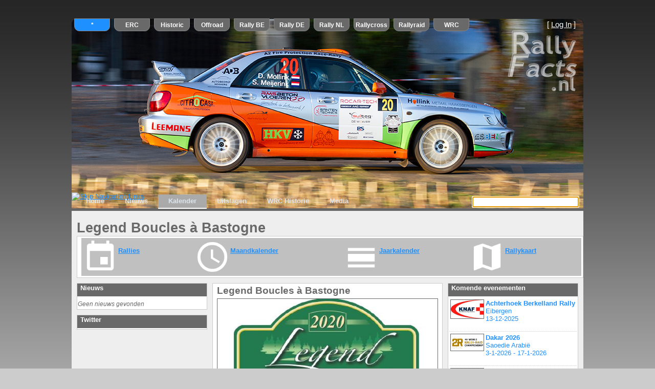

--- FILE ---
content_type: text/html; charset=utf-8
request_url: https://www.rallyfacts.nl/events.aspx?oEventOffset=0&eventOffset=0&event=50bdf9ac-e4e6-4fb5-9289-399387461bb7&nEventOffset=0
body_size: 50020
content:


<!DOCTYPE html PUBLIC "-//W3C//DTD XHTML 1.0 Strict//EN" "http://www.w3.org/TR/xhtml1/DTD/xhtml1-strict.dtd">
<html xmlns="http://www.w3.org/1999/xhtml" xml:lang="nl" xmlns:fb="http://ogp.me/ns/fb#">
<head><title>
	RallyFacts.nl: Evenement - Legend Boucles à Bastogne
</title><link rel="shortcut icon" type="image/x-icon" href="Images/Style/favicon.png" /><link href="Styles/SiteL.min.css" rel="stylesheet" type="text/css" /><link href="Styles/CmsContentL.min.css" rel="stylesheet" type="text/css" /><link href="Styles/TwitterL.min.css" rel="stylesheet" type="text/css" /><link href="Cms/Styles/ButtonsL.min.css" rel="stylesheet" />
    <script src="https://code.jquery.com/jquery-2.2.4.min.js" type="text/javascript"></script>
    <link href="Cms/Styles/Calendar.min.css" rel="stylesheet" />

    <script type="text/javascript">
        function StartSearch(subject) {
            var el = document.getElementById("pnlSearch");
            var lbl = document.getElementById("lblPopupSubject");
            if (lbl) {
                if (subject) {
                    lbl.innerText = subject;

                } else {
                    lbl.innerText = "Zoeken";
                }
            }

            if (el) {
                el.style.display = "block";
            }
            return true;
        }

        function ScrollToTop() {
            var hidScroll = document.getElementById('hidScroll');
            var scrolled = parseInt(hidScroll.value);
            jQuery(window).scrollTop(scrolled);
        }


    </script>
    
    <link rel="alternate" type="application/rss+xml" title="RSS: Nieuws" href="Feeds/News.ashx?type=news" />
    <link rel="alternate" type="application/rss+xml" title="RSS: Kalender" href="Feeds/Events.ashx" />
    <link rel="alternate" type="application/rss+xml" title="RSS: Teams" href="Feeds/Teams.ashx" />
    <script type="text/javascript" src="http://ajax.googleapis.com/ajax/libs/jquery/2.1.1/jquery.min.js"></script>
    <script type="text/javascript" src="http://code.highcharts.com/highcharts.js"></script>
    <script type="text/javascript" src="http://code.highcharts.com/modules/exporting.js"></script>
    <link href="Styles/RallyResultsControl.min.css" rel="stylesheet" />


    <!-- open graph meta data -->
    <meta id="ogType" content="website" property="og:type" /><meta id="ogTitle" property="og:title" content="Legend Boucles à Bastogne" /><meta id="ogImage" property="og:image" content="https://www.rallyfacts.nl/images/brc%20logos/bastogne-legend-boucles-2020.jpg" /><meta id="ogDescription" property="og:description" content="&lt;p>&lt;strong>Legendarische sterren achter het stuur van juweeltjes en emblematische parcoursen zijn de ingredi&amp;euml;nten van de Legend Boucles in&amp;nbsp;Bastogne.&lt;/strong>&lt;/p>

&lt;p>Oorspronkelijk bekend als de Legend Boucles de Spa speelde deze historische rally zich af rondom Spa. In 2015&amp;nbsp;verhuisde het evenement naar het gebied rondom Bastogne.&lt;/p>

&lt;p>Het doel van deze rally: het aantrekken van de vroegere Belgische en buitenlandse glorie die het evenement hebben gekenmerkt...&amp;nbsp;Een geweldig moment voor wedstrijdfans! Op het programma:&lt;/p>

&lt;ul>
	&lt;li>Vrijdag, afspraak in hartje Bastogne voor een signeersessie, voor de presentatie van&amp;nbsp;300 auto&amp;#39;s.&lt;/li>
	&lt;li>Op zaterdag worden de klasseringstests gehouden in de provincies Luik en Luxemburg.&lt;/li>
	&lt;li>Op zondag krijgt de rally een nieuwe dimensie, met een reeks trajecten in het hart van het Luxemburgse bos!&amp;nbsp;&lt;/li>
&lt;/ul>

&lt;p>De Legend Boucles van&amp;nbsp;Bastogne, die over de hele wereld erkend zijn, blijven zichzelf overtreffen en verleggen hun grenzen elk seizoen.&amp;nbsp;&lt;/p>

&lt;p>Bron: &lt;a href=&quot;http://walloniebelgietoerisme.be/nl/content/legend-boucles-van-bastogne-autorally&quot; target=&quot;_blank&quot;>Walloni&amp;euml;/Belgi&amp;euml; toerisme&lt;/a>&lt;/p>
" /><meta id="ogUrl" property="og:url" content="https://www.rallyfacts.nl/events.aspx?oEventOffset=0&amp;eventOffset=0&amp;event=50bdf9ac-e4e6-4fb5-9289-399387461bb7&amp;nEventOffset=0" />

    <!-- twitter meta data -->
    <meta id="twCard" name="twitter:card" content="summary" /><meta id="twTitle" name="twitter:title" content="Legend Boucles à Bastogne" /><meta id="twDescription" name="twitter:description" content="&lt;p>&lt;strong>Legendarische sterren achter het stuur van juweeltjes en emblematische parcoursen zijn de ingredi&amp;euml;nten van de Legend Boucles in&amp;nbsp;Bastogne.&lt;/strong>&lt;/p>

&lt;p>Oorspronkelijk bekend als de Legend Boucles de Spa speelde deze historische rally zich af rondom Spa. In 2015&amp;nbsp;verhuisde het evenement naar het gebied rondom Bastogne.&lt;/p>

&lt;p>Het doel van deze rally: het aantrekken van de vroegere Belgische en buitenlandse glorie die het evenement hebben gekenmerkt...&amp;nbsp;Een geweldig moment voor wedstrijdfans! Op het programma:&lt;/p>

&lt;ul>
	&lt;li>Vrijdag, afspraak in hartje Bastogne voor een signeersessie, voor de presentatie van&amp;nbsp;300 auto&amp;#39;s.&lt;/li>
	&lt;li>Op zaterdag worden de klasseringstests gehouden in de provincies Luik en Luxemburg.&lt;/li>
	&lt;li>Op zondag krijgt de rally een nieuwe dimensie, met een reeks trajecten in het hart van het Luxemburgse bos!&amp;nbsp;&lt;/li>
&lt;/ul>

&lt;p>De Legend Boucles van&amp;nbsp;Bastogne, die over de hele wereld erkend zijn, blijven zichzelf overtreffen en verleggen hun grenzen elk seizoen.&amp;nbsp;&lt;/p>

&lt;p>Bron: &lt;a href=&quot;http://walloniebelgietoerisme.be/nl/content/legend-boucles-van-bastogne-autorally&quot; target=&quot;_blank&quot;>Walloni&amp;euml;/Belgi&amp;euml; toerisme&lt;/a>&lt;/p>
" /><meta id="twImage" name="twitter:image:src" content="https://www.rallyfacts.nl/images/brc%20logos/bastogne-legend-boucles-2020.jpg" /><meta id="twImage0" name="twitter:image0:src" /><meta id="twImage1" name="twitter:image1:src" /><meta id="twImage2" name="twitter:image2:src" /><meta id="twImage3" name="twitter:image3:src" /><meta id="masterMetaDescription" name="description" content="&lt;p>&lt;strong>Legendarische sterren achter het stuur van juweeltjes en emblematische parcoursen zijn de ingredi&amp;euml;nten van de Legend Boucles in&amp;nbsp;Bastogne.&lt;/strong>&lt;/p>

&lt;p>Oorspronkelijk bekend als de Legend Boucles de Spa speelde deze historische rally zich af rondom Spa. In 2015&amp;nbsp;verhuisde het evenement naar het gebied rondom Bastogne.&lt;/p>

&lt;p>Het doel van deze rally: het aantrekken van de vroegere Belgische en buitenlandse glorie die het evenement hebben gekenmerkt...&amp;nbsp;Een geweldig moment voor wedstrijdfans! Op het programma:&lt;/p>

&lt;ul>
	&lt;li>Vrijdag, afspraak in hartje Bastogne voor een signeersessie, voor de presentatie van&amp;nbsp;300 auto&amp;#39;s.&lt;/li>
	&lt;li>Op zaterdag worden de klasseringstests gehouden in de provincies Luik en Luxemburg.&lt;/li>
	&lt;li>Op zondag krijgt de rally een nieuwe dimensie, met een reeks trajecten in het hart van het Luxemburgse bos!&amp;nbsp;&lt;/li>
&lt;/ul>

&lt;p>De Legend Boucles van&amp;nbsp;Bastogne, die over de hele wereld erkend zijn, blijven zichzelf overtreffen en verleggen hun grenzen elk seizoen.&amp;nbsp;&lt;/p>

&lt;p>Bron: &lt;a href=&quot;http://walloniebelgietoerisme.be/nl/content/legend-boucles-van-bastogne-autorally&quot; target=&quot;_blank&quot;>Walloni&amp;euml;/Belgi&amp;euml; toerisme&lt;/a>&lt;/p>
" /><meta http-equiv="cleartype" content="on" /><meta id="masterMetaKeywords" name="keywords" content="Kalender, Legend Boucles à Bastogne, , Bastogne, België, RallyFacts.nl" /></head>

<body>
    <form method="post" action="./events.aspx?oEventOffset=0&amp;eventOffset=0&amp;event=50bdf9ac-e4e6-4fb5-9289-399387461bb7&amp;nEventOffset=0" onkeypress="javascript:return WebForm_FireDefaultButton(event, 'btnSearch')" id="myform">
<div class="aspNetHidden">
<input type="hidden" name="__LASTFOCUS" id="__LASTFOCUS" value="" />
<input type="hidden" name="__EVENTTARGET" id="__EVENTTARGET" value="" />
<input type="hidden" name="__EVENTARGUMENT" id="__EVENTARGUMENT" value="" />
<input type="hidden" name="__VIEWSTATEFIELDCOUNT" id="__VIEWSTATEFIELDCOUNT" value="17" />
<input type="hidden" name="__VIEWSTATE" id="__VIEWSTATE" value="/[base64]" />
<input type="hidden" name="__VIEWSTATE1" id="__VIEWSTATE1" value="[base64]" />
<input type="hidden" name="__VIEWSTATE2" id="__VIEWSTATE2" value="[base64]/[base64]/[base64]" />
<input type="hidden" name="__VIEWSTATE3" id="__VIEWSTATE3" value="[base64]/cGFnZT10aW1pbmdkZAICDw8WAh8NBTZodHRwOi8vd3d3LnJhY3NwYS5iZS8yMDE5L2xiMjAxOS9wYWdlLmFzcHg/cGFnZT10aW1pbmdkZAITDxYCHwtnFgJmD2QWBAIBDw8WAh8NBTlodHRwOi8vd3d3LnJhY3NwYS5iZS8yMDE5L2xiMjAxOS9wYWdlLmFzcHg/cGFnZT1lbnRyeWxpc3RkZAICDw8WAh8NBTlodHRwOi8vd3d3LnJhY3NwYS5iZS8yMDE5L2xiMjAxOS9wYWdlLmFzcHg/[base64]/[base64]/b0V2ZW50T2Zmc2V0PTAmZXZlbnRPZmZzZXQ9MCZuRXZlbnRPZmZzZXQ9MCZldmVudD0zZTU3MmE0OWRiMzQ0NzY4YmJhMDFmNmZhNTY2M2JhY2RkAhsPFgIfC2cWAmYPZBYCAgEPDxYCHw0FeGh0dHBzOi8vd3d3LnJhbGx5ZmFjdHMubmwvZXZlbnRzLmFzcHg/[base64]" />
<input type="hidden" name="__VIEWSTATE4" id="__VIEWSTATE4" value="[base64]" />
<input type="hidden" name="__VIEWSTATE5" id="__VIEWSTATE5" value="[base64]" />
<input type="hidden" name="__VIEWSTATE6" id="__VIEWSTATE6" value="[base64]" />
<input type="hidden" name="__VIEWSTATE7" id="__VIEWSTATE7" value="[base64]" />
<input type="hidden" name="__VIEWSTATE8" id="__VIEWSTATE8" value="[base64]" />
<input type="hidden" name="__VIEWSTATE9" id="__VIEWSTATE9" value="[base64]" />
<input type="hidden" name="__VIEWSTATE10" id="__VIEWSTATE10" value="[base64]/[base64]" />
<input type="hidden" name="__VIEWSTATE11" id="__VIEWSTATE11" value="[base64]" />
<input type="hidden" name="__VIEWSTATE12" id="__VIEWSTATE12" value="[base64]////[base64]////[base64]/////P///wYJAAAAEEdMYXJnZU1hcENvbnRyb2wJCgAAAAH1/////P///[base64]" />
<input type="hidden" name="__VIEWSTATE13" id="__VIEWSTATE13" value="K3Bvc2l0aW9uBQAAAAUAAAAJHQAAAAYeAAAAKGdvb2dsZS5tYXBzLkNvbnRyb2xQb3NpdGlvbi5CT1RUT01fUklHSFQF4f///[base64]///+H///8BAAAAARcAAAASAAAAAAAAAAEaAAAAEAAAAAkjAAAABiQAAAAlZ29vZ2xlLm1hcHMuQ29udHJvbFBvc2l0aW9uLlRPUF9SSUdIVAHb////4f///[base64]////[base64]////[base64]///8iU3ViZ3VyaW0uQ29udHJvbGVzLkdNYXBUeXBlK0dUeXBlcwEAAAAHdmFsdWVfXwAIAgAAAAAAAAD6AAAACQYAAAAJBgAAAP//////////CgoKCgAKAAAAgAUNAAAAGlN1Ymd1cmltLkNvbnRyb2xlcy5HTGF0TG5nAwAAAARfbGF0BF9sbmcUX29wdGlvbmFsU3RyaW5nVmFsdWUAAAEGBgIAAACZKa2/JQBJQOesqvKY3BZACgseEkNlbnRlclZpZXdzdGF0ZUtleTK9AQABAAAA/////[base64]" />
<input type="hidden" name="__VIEWSTATE14" id="__VIEWSTATE14" value="[base64]/[base64]/[base64]" />
<input type="hidden" name="__VIEWSTATE15" id="__VIEWSTATE15" value="[base64]/[base64]/[base64]" />
<input type="hidden" name="__VIEWSTATE16" id="__VIEWSTATE16" value="[base64]/0Ycr4DzZdNL3tqsY8Kmh31oGVhs8sbDNemPP4WI=" />
</div>

<script type="text/javascript">
//<![CDATA[
var theForm = document.forms['myform'];
if (!theForm) {
    theForm = document.myform;
}
function __doPostBack(eventTarget, eventArgument) {
    if (!theForm.onsubmit || (theForm.onsubmit() != false)) {
        theForm.__EVENTTARGET.value = eventTarget;
        theForm.__EVENTARGUMENT.value = eventArgument;
        theForm.submit();
    }
}
//]]>
</script>


<script src="https://ajax.aspnetcdn.com/ajax/4.6/1/WebForms.js" type="text/javascript"></script>
<script type="text/javascript">
//<![CDATA[
window.WebForm_PostBackOptions||document.write('<script type="text/javascript" src="/WebResource.axd?d=olXT1UkeXCzoyqNP5eZUY4Va0S1EfKFTLxRLmJKxiTEjTjcfI1X-kKwuiC3E2rNO_OhQyX0WCpVdMPnKzELzwtHaNpLOCzOsE-KXWI4xoKI1&amp;t=638901608248157332"><\/script>');//]]>
</script>



<script src="https://maps-api-ssl.google.com/maps/api/js?key=AIzaSyDT5OLSguTSie2Ntw-Dn_CvDnfd3YF42uE&amp;sensor=false" type="text/javascript"></script>
<script src="Scripts/fadeslideshow.js" type="text/javascript"></script>
<script src="Scripts/header2.js" type="text/javascript"></script>
<script src="https://ajax.aspnetcdn.com/ajax/4.6/1/MenuStandards.js" type="text/javascript"></script>
<script src="https://ajax.aspnetcdn.com/ajax/4.6/1/MicrosoftAjax.js" type="text/javascript"></script>
<script type="text/javascript">
//<![CDATA[
(window.Sys && Sys._Application && Sys.Observer)||document.write('<script type="text/javascript" src="/ScriptResource.axd?d=XS8coxspN_HVoSNyH4kaMZHnS0QbaO4Sq1RQqcMTXXVPEvJBS_Hg8kDyl_QKprzQVYQTXnQXTqb00_TUSFvtqXuM65oXTz281XG4pZm_kL9P-NYlN3uTrKB1hqqb8nP_7v9ShPsIzY8jvf3EQz6ypMHKYiuAYCoBDCHaABzD_MU1&t=5c0e0825"><\/script>');//]]>
</script>

<script src="https://ajax.aspnetcdn.com/ajax/4.6/1/MicrosoftAjaxWebForms.js" type="text/javascript"></script>
<script type="text/javascript">
//<![CDATA[
(window.Sys && Sys.WebForms)||document.write('<script type="text/javascript" src="/ScriptResource.axd?d=jfvC9KlcvHldHpiF-zBv8KR6xOMQs1_d2LY7d7reLEN0bLmLPfte_7HPbRycTMwUzwI2VrwgZLnYPCE3RURe7XnXvLziNZNqgKHVpQSdSn0osSlNKbfMAiw0l6UYL6kbsSBmQL4xnBxF9nWPCYOhu0hu5HeYN0omcZ2EkSz_cWNyaVIErAwlyBI27Ih1hc5h0&t=5c0e0825"><\/script>');//]]>
</script>

<script src="https://ajax.aspnetcdn.com/ajax/4.6/1/Focus.js" type="text/javascript"></script>
<div class="aspNetHidden">

	<input type="hidden" name="__VIEWSTATEGENERATOR" id="__VIEWSTATEGENERATOR" value="ADA4D364" />
	<input type="hidden" name="__EVENTVALIDATION" id="__EVENTVALIDATION" value="/wEdACfYEm+y+8izTGeQzeOnEva/sGKbbt5rCbpO2+2PTPMTB9og+SHJy39lF+BSRq1fuKbssHu0ORLb24jJocAntDS2DyvC5bS2K9f0oQLxDq//AtAGROJz012viqIOx1hvk8fVxFCsM0lmkAT6nAWfsDN0EU2tXnK/lkelNpZjWr7OFvCVW7hDF9T+8/9ZaBGFQ3SKQq9qo4wOYEm4L0wMk/giggeH26Th3D7TJMleVzPhjoweeRvgGL1r8ZOXCDTtfoXzOm6+lHrNy30eWTL6cPF14+3WpZQNb82rzs2KnT3rh1V6RkAfufrqJa6LpqnGFgsYhWxfioxSSPEKxv27Z/qp4cXJtw+XiZp2TXx9oH1Dez7kbTGnvtwbm/51429wAGBiaD0tvKipjEej9Yyu47XzPqn4m+7/dHQyRp2WzHRpX+b3NhJZdZ8r0XodMSd9yS08KDYtACxE+yQlC9MNotiQTwvM49no9Hci9mewWYL3exvZdjTM00q1UfoIOdLX9hxdhLxM2C2IUAs/BhYviOdNilp12lpC7zl1eXC+po/wPqsSNk3vWIMfy7TO6lNGs+riyFKR4npP/oocb/MOcMAKwOHM8MNJIcrBr6utex8wRrlcJUm+fEWeWrqiu2jDzLKnu1vKxLhTaCithO/XquZMX8T9zFmPzLgtuVYMoGagFlzzkUbfPAJMlbUEP90gK+NiY0yGG6Q8bph2tsi+tbdpj62xC8zsSpmM7lXoPkVKKj0PHrXr/+O6zikNBnf1VL/K9LPbqiQCowuc26gxbV10rePK7zQYPj3pkUisvxmeBV/PG7kvnvBK7CU9tr6vYOBsuEomD+a77n85D23OLrzmej3rrfxQ93tt0yMa6mVzJw==" />
</div>
        <input type="hidden" name="ctl00$hidScroll" id="hidScroll" value="0" />
        <script type="text/javascript">
//<![CDATA[
Sys.WebForms.PageRequestManager._initialize('ctl00$ScriptManager1', 'myform', ['tctl00$MainContent$ucWucContentItemList$UpdatePanel1','MainContent_ucWucContentItemList_UpdatePanel1','tctl00$MainContent$ucWucEventListFuture$UpdatePanel1','MainContent_ucWucEventListFuture_UpdatePanel1','tctl00$MainContent$ucWucEventListPast$UpdatePanel1','MainContent_ucWucEventListPast_UpdatePanel1','tctl00$MainContent$ucWucTeamList$UpdatePanel1','MainContent_ucWucTeamList_UpdatePanel1'], [], [], 90, 'ctl00');
//]]>
</script>

        <input type="submit" name="ctl00$btnDummy" value="" id="btnDummy" style="background-color:Transparent;border-width:0px;border-style:None;height:0px;width:0px;" />
        <div class="page">
            <div class="header">
                <div class="top">
                    <span id="ucWucCategoriesStrip_dlCategories" class="CmsCategoryStrip"><span>
        <input type="submit" name="ctl00$ucWucCategoriesStrip$dlCategories$ctl00$btnCategory" value="*" id="ucWucCategoriesStrip_dlCategories_btnCategory_0" class="CmsCategoryButton" style="background-color:#1e90ff;" />
    </span><span>
        <input type="submit" name="ctl00$ucWucCategoriesStrip$dlCategories$ctl01$btnCategory" value="ERC" id="ucWucCategoriesStrip_dlCategories_btnCategory_1" class="CmsCategoryButton" />
    </span><span>
        <input type="submit" name="ctl00$ucWucCategoriesStrip$dlCategories$ctl02$btnCategory" value="Historic" id="ucWucCategoriesStrip_dlCategories_btnCategory_2" class="CmsCategoryButton" />
    </span><span>
        <input type="submit" name="ctl00$ucWucCategoriesStrip$dlCategories$ctl03$btnCategory" value="Offroad" id="ucWucCategoriesStrip_dlCategories_btnCategory_3" class="CmsCategoryButton" />
    </span><span>
        <input type="submit" name="ctl00$ucWucCategoriesStrip$dlCategories$ctl04$btnCategory" value="Rally BE" id="ucWucCategoriesStrip_dlCategories_btnCategory_4" class="CmsCategoryButton" />
    </span><span>
        <input type="submit" name="ctl00$ucWucCategoriesStrip$dlCategories$ctl05$btnCategory" value="Rally DE" id="ucWucCategoriesStrip_dlCategories_btnCategory_5" title="Rally DE" class="CmsCategoryButton" />
    </span><span>
        <input type="submit" name="ctl00$ucWucCategoriesStrip$dlCategories$ctl06$btnCategory" value="Rally NL" id="ucWucCategoriesStrip_dlCategories_btnCategory_6" class="CmsCategoryButton" />
    </span><span>
        <input type="submit" name="ctl00$ucWucCategoriesStrip$dlCategories$ctl07$btnCategory" value="Rallycross" id="ucWucCategoriesStrip_dlCategories_btnCategory_7" class="CmsCategoryButton" />
    </span><span>
        <input type="submit" name="ctl00$ucWucCategoriesStrip$dlCategories$ctl08$btnCategory" value="Rallyraid" id="ucWucCategoriesStrip_dlCategories_btnCategory_8" class="CmsCategoryButton" />
    </span><span>
        <input type="submit" name="ctl00$ucWucCategoriesStrip$dlCategories$ctl09$btnCategory" value="WRC" id="ucWucCategoriesStrip_dlCategories_btnCategory_9" class="CmsCategoryButton" />
    </span></span>


                </div>
                <div id="SlideShow1" style="background-color: transparent; z-index: 10; position: absolute; top: 22px; border-top-left-radius: 10px; border-top-right-radius: 10px;">
                    <img id="imgHeadBg" src="Images/Banners/Banner%20bel.jpg" />
                </div>

                <div id="divLogo" class="logo">
                    <img id="imgLogo" src="https://www.rallyfacts.nl/images/style/logo.png" />
                </div>

                
                <div class="loginDisplay">
                    
                            [ <a href="Account/Login.aspx" id="HeadLoginView_HeadLoginStatus">Log In</a>
                            ]
                        
                </div>
                <div class="clear hideSkiplink">
                    <a href="#NavigationMenu_SkipLink"><img alt="Skip Navigation Links" src="/WebResource.axd?d=slSp21WI6D6WIQtkVn6NAAvMknA6fXlwu-qzVYihjV8hlMOgWgp4G8hx0j3YdW8O6GoyjeOj6TCOfr2ZV228lMUYd3Oh2qnY5zuHjd3VvCI1&amp;t=638901608248157332" width="0" height="0" style="border-width:0px;" /></a><div class="menu" id="NavigationMenu">
	<ul class="level1">
		<li><a title="Thuis pagina" class="level1" href="Default.aspx">Home</a></li><li><a title="Nieuws pagina" class="level1" href="news.aspx">Nieuws</a></li><li><a title="Kalender pagina" class="popout level1 selected" href="events.aspx">Kalender</a><ul class="level2">
			<li><a title="Kaart met evenementen" class="level2" href="eventmap.aspx">Evenementen kaart</a></li><li><a title="Achterhoek Berkelland Rally" class="level2" href="events.aspx?event=7d5513bc-4feb-49bc-99fe-81b018fda24a">Achterhoek Berkelland Rally</a></li><li><a title="Dakar 2026" class="level2" href="events.aspx?event=d18b1f89-1618-401a-b4bd-bbf3a2e002b7">Dakar 2026</a></li><li><a title="Rally van Monte Carlo" class="level2" href="events.aspx?event=d055dda3-fd06-461c-bc84-201034674c78">Rally van Monte Carlo</a></li><li><a title="Legend Boucles à Bastogne" class="level2" href="events.aspx?event=94a71c67-775f-4f60-b158-c686af8342ab">Legend Boucles à Bastogne</a></li><li><a title="Rally van Zweden" class="level2" href="events.aspx?event=30cd8408-6257-4155-9324-46bc2a08bd27">Rally van Zweden</a></li><li><a title="Rally van Haspengouw" class="level2" href="events.aspx?event=11a3e535-a6ba-4a32-ba67-dd469c64f113">Rally van Haspengouw</a></li><li><a title="Safari Rally Kenia" class="level2" href="events.aspx?event=14eac884-5715-4ad7-a88a-4b5dea5ba2b5">Safari Rally Kenia</a></li><li><a title="BP Ultimate Rally Raid Portugal" class="level2" href="events.aspx?event=edfa10d4-07af-428e-b06c-71d785c6c169">BP Ultimate Rally Raid Portugal</a></li>
		</ul></li><li><a title="Uitslagen" class="level1" href="Results/Rallies.aspx">Uitslagen</a></li><li><a title="De geschiedenis van het WRC" class="level1" href="WrcHistoryPage.aspx">WRC Historie</a></li><li><a title="Foto en video pagina&#39;s" class="popout level1" href="album.aspx">Media</a><ul class="level2">
			<li><a title="Laatste 10 albums" class="level2" href="albumtop.aspx">Foto top 10</a></li><li><a title="Foto albums" class="level2" href="album.aspx">Foto's</a></li><li><a title="Laatste 10 films" class="level2" href="videotop.aspx">Video top 10</a></li><li><a title="Films pagina" class="level2" href="video.aspx">Video</a></li>
		</ul></li>
	</ul>
</div><a id="NavigationMenu_SkipLink"></a>
                    <div class="divSearch">
                        <input name="ctl00$txtSearch" type="text" id="txtSearch" style="width:200px;" />
                        <input type="image" name="ctl00$btnSearch" id="btnSearch" src="Cms/Images/search24.png" onclick="StartSearch();" style="height:20px;" />
                    </div>
                </div>
            </div>
            <div class="main">

                
    <h1 id="MainContent_h1EventTitle">Legend Boucles &#224; Bastogne</h1>
    <div class="eventPagesMenuBar">
        <div id="MainContent_WucCalendarMenu_cmsControl" class="CmsControl">
    <table style="width:100%" class="CmsDetailItem">
        
        
        <tr>
            <td valign="top">
                <div class="Content">
                    <span id="MainContent_WucCalendarMenu_lblItemContent"><table border="0" cellpadding="2" cellspacing="0" style="width:100%">
	<tbody>
		<tr>
			<td style="background-color:silver">
			<p><a href="https://www.rallyfacts.nl/events.aspx"><img alt="" src="https://www.rallyfacts.nl/Images/Style/eventspage.png" style="float:left; height:70px; width:70px" /></a><br />
			<strong><a href="https://www.rallyfacts.nl/events.aspx">Rallies</a></strong></p>
			</td>
			<td style="background-color:silver">
			<p><a href="https://www.rallyfacts.nl/CalendarPage.aspx"><img alt="" src="https://www.rallyfacts.nl/Images/Style/month_calendar.png" style="float:left; height:70px; width:70px" /></a><br />
			<strong><a href="https://www.rallyfacts.nl/CalendarPage.aspx">Maandkalender</a></strong></p>
			</td>
			<td style="background-color:silver">
			<p><a href="https://www.rallyfacts.nl/YearCalendarPage.aspx"><img alt="" src="https://www.rallyfacts.nl/Images/Style/year_calendar.png" style="float:left; height:70px; width:70px" /></a><br />
			<strong><a href="https://www.rallyfacts.nl/YearCalendarPage.aspx">Jaarkalender</a></strong></p>
			</td>
			<td style="background-color:silver">
			<p><a href="https://www.rallyfacts.nl/eventmap.aspx"><img alt="" src="https://www.rallyfacts.nl/Images/Style/events_map.png" style="float:left; height:70px; width:70px" /></a><br />
			<strong><a href="https://www.rallyfacts.nl/eventmap.aspx">Rallykaart</a></strong></p>
			</td>
		</tr>
	</tbody>
</table>
</span>
                </div>
            </td>
        </tr>
    </table>
    <input type="hidden" name="ctl00$MainContent$WucCalendarMenu$hidContentitemId" id="MainContent_WucCalendarMenu_hidContentitemId" value="b7eb47ef14c148828727f94e7000519d" />
</div>

    </div>
        

    <div>
        <div class="CmsLeftContainer">
            <div id="MainContent_ucWucContentItemList_UpdatePanel1">
	
        <div id="MainContent_ucWucContentItemList_cmsControl" class="CmsControl">
            <table id="MainContent_ucWucContentItemList_tblData" width="100%" class="CmsList">
		<tr class="Header">
			<td>
                        <div>
                            <span id="MainContent_ucWucContentItemList_lblHeader" class="Title">Nieuws</span>
                        </div>
                    </td>
		</tr>
		<tr class="List">
			<td>
                        <table id="MainContent_ucWucContentItemList_DataList1" cellspacing="0" style="width:100%;border-collapse:collapse;">
				<tr>
					<td></td>
				</tr>
			</table><table id="MainContent_ucWucContentItemList_DataList2" cellspacing="0" style="width:100%;border-collapse:collapse;">
				<tr>
					<td></td>
				</tr>
			</table></td>
		</tr>
		<tr id="MainContent_ucWucContentItemList_trNotFound" class="List">
			<td>
                        <span id="MainContent_ucWucContentItemList_lblNotFound" class="NotFound">Geen nieuws gevonden</span></td>
		</tr>
		<tr class="List">
			<td>
                        
                    </td>
		</tr>
	</table>
	
        </div>
    
</div>

<input type="hidden" name="ctl00$MainContent$ucWucContentItemList$hidContext" id="MainContent_ucWucContentItemList_hidContext" value="2" />
<input type="hidden" name="ctl00$MainContent$ucWucContentItemList$hidTargetUrl" id="MainContent_ucWucContentItemList_hidTargetUrl" value="~/News.aspx" />

            <div id="MainContent_ucWucTwitter_cmsControl" class="CmsControl">
    <table width="100%" class="CmsList">
        <tr id="MainContent_ucWucTwitter_trHeader" class="Header">
	<td>
                <div >
                    <span id="MainContent_ucWucTwitter_lblHeader" class="Title">Twitter</span>
                </div>
            </td>
</tr>

        <tr>
            <td>
                <a class='twitter-timeline' href='https://twitter.com/LegendBouclesde' data-widget-id='349554690909958144' data-screen-name='LegendBouclesde' data-width='0' data-height='0' data-chrome='noborders'></a>
                <script async src="https://platform.twitter.com/widgets.js" charset="utf-8"></script>
            </td>
        </tr>
    </table>
</div>

            

            


            


        </div>
        <div class="CmsMainContainer">
            


            <div id="MainContent_ucWucEvent_cmsControl" class="CmsControl">
    <table width="100%" class="CmsDetailItem">
        
        <tr>
            <td>
                <a id="MainContent_ucWucEvent_lnkH1" class="TitleLink">
                    <h1 id="MainContent_ucWucEvent_h1Title">Legend Boucles &#224; Bastogne</h1>
                </a>
            </td>
        </tr>
        <tr id="MainContent_ucWucEvent_trImage">
	<td>
                <div>
                    <div class="Image">
                        <a id="MainContent_ucWucEvent_lnkImg" class="ImageLink">
                            <img id="MainContent_ucWucEvent_imgEvent" title="Legend Boucles à Bastogne" src="https://www.rallyfacts.nl/images/brc%20logos/bastogne-legend-boucles-2020.jpg" />
                        </a>
                    </div>
                    <div class="Details">
                        <div style="display: block">
                            <span id="MainContent_ucWucEvent_Label1" class="Label" style="display:inline-block;width:40px;">Van</span><span id="MainContent_ucWucEvent_lblvan" class="Value">03-02-2023 08:00</span><br />
                            <span id="MainContent_ucWucEvent_Label3" class="Label" style="display:inline-block;width:40px;">Tot</span><span id="MainContent_ucWucEvent_lblTot" class="Value">05-02-2023 18:00</span>
                        </div>
                        <div style="display: block">
                            <span id="MainContent_ucWucEvent_lblLocatie" class="Title">Bastogne, België</span><br />
                        </div>
                    </div>
                </div>
            </td>
</tr>

        <tr id="MainContent_ucWucEvent_trContent">
	<td>
                <div id="eventContent" class="Content">
                    <span id="MainContent_ucWucEvent_lblContent"><p><strong>Legendarische sterren achter het stuur van juweeltjes en emblematische parcoursen zijn de ingredi&euml;nten van de Legend Boucles in&nbsp;Bastogne.</strong></p><p>Oorspronkelijk bekend als de Legend Boucles de Spa speelde deze historische rally zich af rondom Spa. In 2015&nbsp;verhuisde het evenement naar het gebied rondom Bastogne.</p><p>Het doel van deze rally: het aantrekken van de vroegere Belgische en buitenlandse glorie die het evenement hebben gekenmerkt...&nbsp;Een geweldig moment voor wedstrijdfans! Op het programma:</p><ul>	<li>Vrijdag, afspraak in hartje Bastogne voor een signeersessie, voor de presentatie van&nbsp;300 auto&#39;s.</li>	<li>Op zaterdag worden de klasseringstests gehouden in de provincies Luik en Luxemburg.</li>	<li>Op zondag krijgt de rally een nieuwe dimensie, met een reeks trajecten in het hart van het Luxemburgse bos!&nbsp;</li></ul><p>De Legend Boucles van&nbsp;Bastogne, die over de hele wereld erkend zijn, blijven zichzelf overtreffen en verleggen hun grenzen elk seizoen.&nbsp;</p><p>Bron: <a href="http://walloniebelgietoerisme.be/nl/content/legend-boucles-van-bastogne-autorally" target="_blank">Walloni&euml;/Belgi&euml; toerisme</a></p></span>
                </div>
            </td>
</tr>

        
        <tr id="MainContent_ucWucEvent_trInfo">
	<td>
                <a id="MainContent_ucWucEvent_btnInfo" class="InfoButton" href="http://www.racspa.be/2019/lb2019/default.aspx" target="_blank"></a><a id="MainContent_ucWucEvent_lnkInfo" href="http://www.racspa.be/2019/lb2019/default.aspx" target="_blank">Informatie</a>
            </td>
</tr>

        
        
        <tr id="MainContent_ucWucEvent_trSchedule">
	<td>
                <a id="MainContent_ucWucEvent_btnSchedule" class="ScheduleButton" href="http://www.racspa.be/2019/lb2019/page.aspx?page=timing" target="_blank"></a><a id="MainContent_ucWucEvent_lnkSchedule" href="http://www.racspa.be/2019/lb2019/page.aspx?page=timing" target="_blank">Tijdschema</a>
            </td>
</tr>

        <tr id="MainContent_ucWucEvent_trEntryList">
	<td>
                <a id="MainContent_ucWucEvent_btnEntryList" class="ListButton" href="http://www.racspa.be/2019/lb2019/page.aspx?page=entrylist" target="_blank"></a><a id="MainContent_ucWucEvent_lnkEntryList" href="http://www.racspa.be/2019/lb2019/page.aspx?page=entrylist" target="_blank">Deelnemerslijst</a>
            </td>
</tr>

        <tr id="MainContent_ucWucEvent_trLiveTiming">
	<td>
                <a id="MainContent_ucWucEvent_btnTiming" class="TimingButton" href="http://www.racspa.be/2019/lb2019/liveresults.aspx?t=1" target="_blank"></a><a id="MainContent_ucWucEvent_lnkTiming" href="http://www.racspa.be/2019/lb2019/liveresults.aspx?t=1" target="_blank">Live timing</a>
            </td>
</tr>

        <tr id="MainContent_ucWucEvent_trCalendar">
	<td>
                <a id="MainContent_ucWucEvent_lnkCalendar" class="Calendar" href="webcal://www.rallyfacts.nl/Calendar.ashx?id=50bdf9ace4e64fb59289399387461bb7" target="_blank">Neem dit evenement op in je agenda</a>
            </td>
</tr>

        <tr id="MainContent_ucWucEvent_trPreviousEvent">
	<td>
                <a id="MainContent_ucWucEvent_lnkPreviousEvent" class="PreviousEvent" href="https://www.rallyfacts.nl/events.aspx?oEventOffset=0&amp;eventOffset=0&amp;nEventOffset=0&amp;event=3e572a49db344768bba01f6fa5663bac">Lees alles over een eerdere editie van dit evenement.</a>
            </td>
</tr>

        <tr id="MainContent_ucWucEvent_trNextEvent">
	<td>
                <a id="MainContent_ucWucEvent_lnkNextEvent" class="NextEvent" href="https://www.rallyfacts.nl/events.aspx?oEventOffset=0&amp;eventOffset=0&amp;nEventOffset=0&amp;event=86c21c4454d849608a090340d8092e6c">Lees alles over een latere editie van dit evenement.</a>
            </td>
</tr>

        <tr id="MainContent_ucWucEvent_trMedia">
	<td>
                <div id="MainContent_ucWucEvent_WucSocialMediaStrip_cmsControl" class="CmsControl">
    <table class="SocialMedia">
        <tr>
            <td>
                <a id="MainContent_ucWucEvent_WucSocialMediaStrip_btnRss" title="RSS feed" class="Button Rss" href="feeds/news.ashx?type=event&amp;event=50bdf9ac-e4e6-4fb5-9289-399387461bb7" target="_blank"></a>
                <a id="MainContent_ucWucEvent_WucSocialMediaStrip_btnTwitter" title="Twitter" class="Button Twitter" href="https://twitter.com/LegendBouclesde" target="_blank"></a>
                <a id="MainContent_ucWucEvent_WucSocialMediaStrip_btnFaceBook" title="Facebook" class="Button Facebook" href="https://www.facebook.com/LegendBouclesOfficiel/" target="_blank"></a>
                
                
                
                
                
                
                
                <a id="MainContent_ucWucEvent_WucSocialMediaStrip_btnWebsite" title="Website" class="Button Website" href="http://www.racspa.be/2019/lb2019/default.aspx" target="_blank"></a>
            </td>
        </tr>
        
    </table>
</div>

            </td>
</tr>


        <tr id="MainContent_ucWucEvent_trBanner">
	<td>
                <div class="Banner">
                    
                </div>
            </td>
</tr>

        <tr id="MainContent_ucWucEvent_trSocialMedia">
	<td>
                <!-- AddThis Button BEGIN -->
                <!-- Go to www.addthis.com/dashboard to customize your tools -->
                <div id="MainContent_ucWucEvent_divAddThis" class="addthis_native_toolbox"></div>
                <!-- AddThis Button END -->
            </td>
</tr>

    </table>
    <input type="hidden" name="ctl00$MainContent$ucWucEvent$hidEventId" id="MainContent_ucWucEvent_hidEventId" value="50bdf9ac-e4e6-4fb5-9289-399387461bb7" />
</div>

            <div id="MainContent_ucWucWeatherControl_divResults" class="RallyResultsControl">
    <table id="MainContent_ucWucWeatherControl_tblData" width="100%" class="CmsList">
	<tr class="Header">
		<td>
                <div>
                    <span id="MainContent_ucWucWeatherControl_lblHeader" class="Title">Weersverwachting</span>
                </div>
            </td>
	</tr>
	<tr class="List">
		<td>
                <table id="dlWeather" cellspacing="0" style="width:100%;border-collapse:collapse;">
			<tr>
				<td></td>
			</tr><tr>
				<td>
                        <div class="WeatherItem">
                            <div class="Icon">
                                <img src="http://openweathermap.org/img/wn/04n@2x.png" />
                            </div>
                            <div class="Data">
                                <span class="Date">vrijdag 3 februari 2023</span><br/>
                                <span class="Description">bewolkt</span><br/>
                                Wind: <span>6.6</span>m/s - <span class="WindDirection">NW</span>
                                Temperatuur: <span class="WindDirection">6,3</span>°C
                            </div>
                        </div>
                    </td>
			</tr><tr>
				<td>
                        <div class="WeatherItem">
                            <div class="Icon">
                                <img src="http://openweathermap.org/img/wn/04n@2x.png" />
                            </div>
                            <div class="Data">
                                <span class="Date">zaterdag 4 februari 2023</span><br/>
                                <span class="Description">bewolkt</span><br/>
                                Wind: <span>1.14</span>m/s - <span class="WindDirection">NNW</span>
                                Temperatuur: <span class="WindDirection">6,0</span>°C
                            </div>
                        </div>
                    </td>
			</tr><tr>
				<td>
                        <div class="WeatherItem">
                            <div class="Icon">
                                <img src="http://openweathermap.org/img/wn/04n@2x.png" />
                            </div>
                            <div class="Data">
                                <span class="Date">zondag 5 februari 2023</span><br/>
                                <span class="Description">bewolkt</span><br/>
                                Wind: <span>7.82</span>m/s - <span class="WindDirection">N</span>
                                Temperatuur: <span class="WindDirection">3,2</span>°C
                            </div>
                        </div>
                    </td>
			</tr>
		</table>
            </td>
	</tr>
</table>

</div>
<input type="hidden" name="ctl00$MainContent$ucWucWeatherControl$hidContext" id="MainContent_ucWucWeatherControl_hidContext" />

            <div id="MainContent_ucEventResultsList_divResults" class="RallyResultsControl">
    <table id="MainContent_ucEventResultsList_tblData" width="100%" class="CmsList">
	<tr class="Header">
		<td>
                <div>
                    <span id="MainContent_ucEventResultsList_lblHeader" class="Title">Uitslag (top 10)</span>
                </div>
            </td>
	</tr>
	<tr class="List">
		<td>
                <table id="dlResults" cellspacing="0" style="width:100%;border-collapse:collapse;">
			<tr>
				<td></td>
			</tr><tr>
				<td>
                        <div class="RallyResult">
                            <div class="Line1">
                                <div class="FirstCol">
                                    <span class="Position">1</span>
                                    <span class="Startno">[15]</span>
                                </div>
                                <img class="Flag" src="https://www.rallyfacts.nl//images/flags/BE.png" />
                                <span class="Driver">Stefaan Stouf  </span>
                                <span class="Time">27:59,0</span>
                            </div>

                            <div class="Line2">
                                <div class="FirstCol">
                                </div>
                                <img class="Flag" src="https://www.rallyfacts.nl//images/flags/BE.png" />
                                <span class="Codriver">Joris Erard  </span>
                            </div>

                            <div class="Line3">
                                <div class="FirstCol">
                                </div>
                                <img class="Manufacturer" src="https://www.rallyfacts.nl//Images/Manufacturers//ford.png" />
                                <span class="Car">Ford Escort RS 1600 Mki</span>
                            </div>
                        </div>
                    </td>
			</tr><tr>
				<td>
                        <div class="RallyResult">
                            <div class="Line1">
                                <div class="FirstCol">
                                    <span class="Position">2</span>
                                    <span class="Startno">[25]</span>
                                </div>
                                <img class="Flag" src="https://www.rallyfacts.nl//images/flags/BE.png" />
                                <span class="Driver">Guino Kenis</span>
                                <span class="Time">+2:58,0</span>
                            </div>

                            <div class="Line2">
                                <div class="FirstCol">
                                </div>
                                <img class="Flag" src="https://www.rallyfacts.nl//images/flags/BE.png" />
                                <span class="Codriver">Bjorn Vanoverschelde </span>
                            </div>

                            <div class="Line3">
                                <div class="FirstCol">
                                </div>
                                <img class="Manufacturer" src="https://www.rallyfacts.nl//Images/Manufacturers//bmw.png" />
                                <span class="Car">BMW 325I E30</span>
                            </div>
                        </div>
                    </td>
			</tr><tr>
				<td>
                        <div class="RallyResult">
                            <div class="Line1">
                                <div class="FirstCol">
                                    <span class="Position">3</span>
                                    <span class="Startno">[12]</span>
                                </div>
                                <img class="Flag" src="https://www.rallyfacts.nl//images/flags/BE.png" />
                                <span class="Driver">Christophe Daco</span>
                                <span class="Time">+3:01,0</span>
                            </div>

                            <div class="Line2">
                                <div class="FirstCol">
                                </div>
                                <img class="Flag" src="https://www.rallyfacts.nl//images/flags/BE.png" />
                                <span class="Codriver">Steven Spittaels</span>
                            </div>

                            <div class="Line3">
                                <div class="FirstCol">
                                </div>
                                <img class="Manufacturer" src="https://www.rallyfacts.nl//Images/Manufacturers//ford.png" />
                                <span class="Car">Ford Escort RS 1800 Mkii</span>
                            </div>
                        </div>
                    </td>
			</tr><tr>
				<td>
                        <div class="RallyResult">
                            <div class="Line1">
                                <div class="FirstCol">
                                    <span class="Position">4</span>
                                    <span class="Startno">[26]</span>
                                </div>
                                <img class="Flag" src="https://www.rallyfacts.nl//images/flags/BE.png" />
                                <span class="Driver">Emile Breittmayer</span>
                                <span class="Time">+3:38,0</span>
                            </div>

                            <div class="Line2">
                                <div class="FirstCol">
                                </div>
                                <img class="Flag" src="https://www.rallyfacts.nl//images/flags/FR.png" />
                                <span class="Codriver">Alexis Thomas</span>
                            </div>

                            <div class="Line3">
                                <div class="FirstCol">
                                </div>
                                <img class="Manufacturer" src="https://www.rallyfacts.nl//Images/Manufacturers//ford.png" />
                                <span class="Car">Ford Escort RS 1800 Mkii</span>
                            </div>
                        </div>
                    </td>
			</tr><tr>
				<td>
                        <div class="RallyResult">
                            <div class="Line1">
                                <div class="FirstCol">
                                    <span class="Position">5</span>
                                    <span class="Startno">[23]</span>
                                </div>
                                <img class="Flag" src="https://www.rallyfacts.nl//images/flags/BE.png" />
                                <span class="Driver">Sébastien Incardona</span>
                                <span class="Time">+4:37,0</span>
                            </div>

                            <div class="Line2">
                                <div class="FirstCol">
                                </div>
                                <img class="Flag" src="https://www.rallyfacts.nl//images/flags/BE.png" />
                                <span class="Codriver">Christophe Poës</span>
                            </div>

                            <div class="Line3">
                                <div class="FirstCol">
                                </div>
                                <img class="Manufacturer" src="https://www.rallyfacts.nl//Images/Manufacturers//ford.png" />
                                <span class="Car">Ford Escort RS 1800 Mkii</span>
                            </div>
                        </div>
                    </td>
			</tr><tr>
				<td>
                        <div class="RallyResult">
                            <div class="Line1">
                                <div class="FirstCol">
                                    <span class="Position">6</span>
                                    <span class="Startno">[ 6]</span>
                                </div>
                                <img class="Flag" src="https://www.rallyfacts.nl//images/flags/BE.png" />
                                <span class="Driver">Ghislain de Mevius</span>
                                <span class="Time">+5:12,0</span>
                            </div>

                            <div class="Line2">
                                <div class="FirstCol">
                                </div>
                                <img class="Flag" src="https://www.rallyfacts.nl//images/flags/BE.png" />
                                <span class="Codriver">Johan Jalet</span>
                            </div>

                            <div class="Line3">
                                <div class="FirstCol">
                                </div>
                                <img class="Manufacturer" src="https://www.rallyfacts.nl//Images/Manufacturers//ford.png" />
                                <span class="Car">Ford Escort RS 1800 Mkii</span>
                            </div>
                        </div>
                    </td>
			</tr><tr>
				<td>
                        <div class="RallyResult">
                            <div class="Line1">
                                <div class="FirstCol">
                                    <span class="Position">7</span>
                                    <span class="Startno">[16]</span>
                                </div>
                                <img class="Flag" src="https://www.rallyfacts.nl//images/flags/FR.png" />
                                <span class="Driver">Eric Mauffrey</span>
                                <span class="Time">+5:23,0</span>
                            </div>

                            <div class="Line2">
                                <div class="FirstCol">
                                </div>
                                <img class="Flag" src="https://www.rallyfacts.nl//images/flags/FR.png" />
                                <span class="Codriver">Anne Brahy</span>
                            </div>

                            <div class="Line3">
                                <div class="FirstCol">
                                </div>
                                <img class="Manufacturer" src="https://www.rallyfacts.nl//Images/Manufacturers//ford.png" />
                                <span class="Car">Ford Escort RS 1800 Mkii</span>
                            </div>
                        </div>
                    </td>
			</tr><tr>
				<td>
                        <div class="RallyResult">
                            <div class="Line1">
                                <div class="FirstCol">
                                    <span class="Position">8</span>
                                    <span class="Startno">[13]</span>
                                </div>
                                <img class="Flag" src="https://www.rallyfacts.nl//images/flags/BE.png" />
                                <span class="Driver">Fred Bouvy  </span>
                                <span class="Time">+8:23,0</span>
                            </div>

                            <div class="Line2">
                                <div class="FirstCol">
                                </div>
                                <img class="Flag" src="https://www.rallyfacts.nl//images/flags/BE.png" />
                                <span class="Codriver">Jean-Louis Hottelet  </span>
                            </div>

                            <div class="Line3">
                                <div class="FirstCol">
                                </div>
                                <img class="Manufacturer" src="https://www.rallyfacts.nl//Images/Manufacturers//ford.png" />
                                <span class="Car">Ford Escort RS 2000 Mkii</span>
                            </div>
                        </div>
                    </td>
			</tr><tr>
				<td>
                        <div class="RallyResult">
                            <div class="Line1">
                                <div class="FirstCol">
                                    <span class="Position">9</span>
                                    <span class="Startno">[37]</span>
                                </div>
                                <img class="Flag" src="https://www.rallyfacts.nl//images/flags/BE.png" />
                                <span class="Driver">Johnny Delhez</span>
                                <span class="Time">+12:53,0</span>
                            </div>

                            <div class="Line2">
                                <div class="FirstCol">
                                </div>
                                <img class="Flag" src="https://www.rallyfacts.nl//images/flags/BE.png" />
                                <span class="Codriver">Eddy Gully  </span>
                            </div>

                            <div class="Line3">
                                <div class="FirstCol">
                                </div>
                                <img class="Manufacturer" src="https://www.rallyfacts.nl//Images/Manufacturers//ford.png" />
                                <span class="Car">Ford Escort RS 2000 Mkii</span>
                            </div>
                        </div>
                    </td>
			</tr><tr>
				<td>
                        <div class="RallyResult">
                            <div class="Line1">
                                <div class="FirstCol">
                                    <span class="Position">10</span>
                                    <span class="Startno">[48]</span>
                                </div>
                                <img class="Flag" src="https://www.rallyfacts.nl//images/flags/BE.png" />
                                <span class="Driver">Nicolas Blerot</span>
                                <span class="Time">+14:19,0</span>
                            </div>

                            <div class="Line2">
                                <div class="FirstCol">
                                </div>
                                <img class="Flag" src="https://www.rallyfacts.nl//images/flags/BE.png" />
                                <span class="Codriver">Mélissa Poncin</span>
                            </div>

                            <div class="Line3">
                                <div class="FirstCol">
                                </div>
                                <img class="Manufacturer" src="https://www.rallyfacts.nl//Images/Manufacturers//peugeot.png" />
                                <span class="Car">Peugeot 205 GTI 1.9</span>
                            </div>
                        </div>
                    </td>
			</tr>
		</table>
            </td>
	</tr>
	<tr>
		<td style="height: 30px; vertical-align: central; text-align: center"><a href="Results/Results.aspx?id=50bdf9ac-e4e6-4fb5-9289-399387461bb7">Klik hier voor alle resultaten</a></td>
	</tr>
	<tr id="MainContent_ucEventResultsList_trNotFound" class="List">
		<td>
                <span id="MainContent_ucEventResultsList_lblNotFound" class="NotFound"></span>

            </td>
	</tr>
</table>

</div>
<input type="hidden" name="ctl00$MainContent$ucEventResultsList$hidContext" id="MainContent_ucEventResultsList_hidContext" />


            

            
<input type="hidden" name="ctl00$MainContent$ucEventStagesList$hidContext" id="MainContent_ucEventStagesList_hidContext" />


            <div id="MainContent_ucEventTeamsList_divResults" class="RallyResultsControl">
    <table id="MainContent_ucEventTeamsList_tblData" width="100%" class="CmsList">
	<tr class="Header">
		<td>
                <div>
                    <span id="MainContent_ucEventTeamsList_lblHeader" class="Title">Startlijst</span>
                </div>
            </td>
	</tr>
	<tr class="List">
		<td>
                <table id="dlResults" cellspacing="0" style="width:100%;border-collapse:collapse;">
			<tr>
				<td></td>
			</tr><tr>
				<td>
                        <div class="RallyResult">
                            <div class="Line1">
                                <div class="FirstCol">
                                    <span class="Startno">[ 1]</span>
                                </div>
                                <img class="Flag" src="https://www.rallyfacts.nl//images/flags/BE.png" />
                                <span class="Driver">Bernard Munster</span>
                            </div>

                            <div class="Line2">
                                <div class="FirstCol">
                                </div>
                                <img class="Flag" src="https://www.rallyfacts.nl//images/flags/BE.png" />
                                <span class="Codriver">Xavier Portier</span>
                            </div>

                            <div class="Line3">
                                <div class="FirstCol">
                                </div>
                                <img class="Manufacturer" src="https://www.rallyfacts.nl//Images/Manufacturers//porsche.png" />
                                <span class="Car">Porsche 911 SC</span>
                            </div>
                        </div>
                    </td>
			</tr><tr>
				<td>
                        <div class="RallyResult">
                            <div class="Line1">
                                <div class="FirstCol">
                                    <span class="Startno">[ 2]</span>
                                </div>
                                <img class="Flag" src="https://www.rallyfacts.nl//images/flags/FR.png" />
                                <span class="Driver">F. Delecour</span>
                            </div>

                            <div class="Line2">
                                <div class="FirstCol">
                                </div>
                                <img class="Flag" src="https://www.rallyfacts.nl//images/flags/FR.png" />
                                <span class="Codriver">Priscille de Belloy-Delecour</span>
                            </div>

                            <div class="Line3">
                                <div class="FirstCol">
                                </div>
                                <img class="Manufacturer" src="https://www.rallyfacts.nl//Images/Manufacturers//ford.png" />
                                <span class="Car">Ford Escort RS 1800 Mkii</span>
                            </div>
                        </div>
                    </td>
			</tr><tr>
				<td>
                        <div class="RallyResult">
                            <div class="Line1">
                                <div class="FirstCol">
                                    <span class="Startno">[ 3]</span>
                                </div>
                                <img class="Flag" src="https://www.rallyfacts.nl//images/flags/BE.png" />
                                <span class="Driver">Marc Duez  </span>
                            </div>

                            <div class="Line2">
                                <div class="FirstCol">
                                </div>
                                <img class="Flag" src="https://www.rallyfacts.nl//images/flags/BE.png" />
                                <span class="Codriver">Thierry Jacquet</span>
                            </div>

                            <div class="Line3">
                                <div class="FirstCol">
                                </div>
                                <img class="Manufacturer" src="https://www.rallyfacts.nl//Images/Manufacturers//ford.png" />
                                <span class="Car">Ford Escort RS 2000 Mkii</span>
                            </div>
                        </div>
                    </td>
			</tr><tr>
				<td>
                        <div class="RallyResult">
                            <div class="Line1">
                                <div class="FirstCol">
                                    <span class="Startno">[ 4]</span>
                                </div>
                                <img class="Flag" src="https://www.rallyfacts.nl//images/flags/BE.png" />
                                <span class="Driver">Frédéric Caprasse</span>
                            </div>

                            <div class="Line2">
                                <div class="FirstCol">
                                </div>
                                <img class="Flag" src="https://www.rallyfacts.nl//images/flags/BE.png" />
                                <span class="Codriver">Fredéric Jacquemin </span>
                            </div>

                            <div class="Line3">
                                <div class="FirstCol">
                                </div>
                                <img class="Manufacturer" src="https://www.rallyfacts.nl//Images/Manufacturers//ford.png" />
                                <span class="Car">Ford Escort RS 1800 Mkii</span>
                            </div>
                        </div>
                    </td>
			</tr><tr>
				<td>
                        <div class="RallyResult">
                            <div class="Line1">
                                <div class="FirstCol">
                                    <span class="Startno">[ 5]</span>
                                </div>
                                <img class="Flag" src="https://www.rallyfacts.nl//images/flags/BE.png" />
                                <span class="Driver">Cédric Cherain  </span>
                            </div>

                            <div class="Line2">
                                <div class="FirstCol">
                                </div>
                                <img class="Flag" src="https://www.rallyfacts.nl//images/flags/BE.png" />
                                <span class="Codriver">Damien Withers</span>
                            </div>

                            <div class="Line3">
                                <div class="FirstCol">
                                </div>
                                <img class="Manufacturer" src="https://www.rallyfacts.nl//Images/Manufacturers//ford.png" />
                                <span class="Car">Ford Escort RS 1800 Mkii</span>
                            </div>
                        </div>
                    </td>
			</tr><tr>
				<td>
                        <div class="RallyResult">
                            <div class="Line1">
                                <div class="FirstCol">
                                    <span class="Startno">[ 6]</span>
                                </div>
                                <img class="Flag" src="https://www.rallyfacts.nl//images/flags/BE.png" />
                                <span class="Driver">Ghislain de Mevius</span>
                            </div>

                            <div class="Line2">
                                <div class="FirstCol">
                                </div>
                                <img class="Flag" src="https://www.rallyfacts.nl//images/flags/BE.png" />
                                <span class="Codriver">Johan Jalet</span>
                            </div>

                            <div class="Line3">
                                <div class="FirstCol">
                                </div>
                                <img class="Manufacturer" src="https://www.rallyfacts.nl//Images/Manufacturers//ford.png" />
                                <span class="Car">Ford Escort RS 1800 Mkii</span>
                            </div>
                        </div>
                    </td>
			</tr><tr>
				<td>
                        <div class="RallyResult">
                            <div class="Line1">
                                <div class="FirstCol">
                                    <span class="Startno">[ 7]</span>
                                </div>
                                <img class="Flag" src="https://www.rallyfacts.nl//images/flags/BE.png" />
                                <span class="Driver">Jean-Pierre van de Wauwer</span>
                            </div>

                            <div class="Line2">
                                <div class="FirstCol">
                                </div>
                                <img class="Flag" src="https://www.rallyfacts.nl//images/flags/BE.png" />
                                <span class="Codriver">José Michel</span>
                            </div>

                            <div class="Line3">
                                <div class="FirstCol">
                                </div>
                                <img class="Manufacturer" src="https://www.rallyfacts.nl//Images/Manufacturers//lancia.png" />
                                <span class="Car">Lancia Beta Montecarlo</span>
                            </div>
                        </div>
                    </td>
			</tr><tr>
				<td>
                        <div class="RallyResult">
                            <div class="Line1">
                                <div class="FirstCol">
                                    <span class="Startno">[ 8]</span>
                                </div>
                                <img class="Flag" src="https://www.rallyfacts.nl//images/flags/BE.png" />
                                <span class="Driver">Patrick Snijers</span>
                            </div>

                            <div class="Line2">
                                <div class="FirstCol">
                                </div>
                                <img class="Flag" src="https://www.rallyfacts.nl//images/flags/BE.png" />
                                <span class="Codriver">Davy Thierie</span>
                            </div>

                            <div class="Line3">
                                <div class="FirstCol">
                                </div>
                                <img class="Manufacturer" src="https://www.rallyfacts.nl//Images/Manufacturers//chevrolet.png" />
                                <span class="Car">Chevrolet Corvette Stingray</span>
                            </div>
                        </div>
                    </td>
			</tr><tr>
				<td>
                        <div class="RallyResult">
                            <div class="Line1">
                                <div class="FirstCol">
                                    <span class="Startno">[ 9]</span>
                                </div>
                                <img class="Flag" src="https://www.rallyfacts.nl//images/flags/BE.png" />
                                <span class="Driver">Yves Matton</span>
                            </div>

                            <div class="Line2">
                                <div class="FirstCol">
                                </div>
                                <img class="Flag" src="https://www.rallyfacts.nl//images/flags/BE.png" />
                                <span class="Codriver">Antoine Podgorny</span>
                            </div>

                            <div class="Line3">
                                <div class="FirstCol">
                                </div>
                                <img class="Manufacturer" src="https://www.rallyfacts.nl//Images/Manufacturers//porsche.png" />
                                <span class="Car">Porsche 911 SC</span>
                            </div>
                        </div>
                    </td>
			</tr><tr>
				<td>
                        <div class="RallyResult">
                            <div class="Line1">
                                <div class="FirstCol">
                                    <span class="Startno">[12]</span>
                                </div>
                                <img class="Flag" src="https://www.rallyfacts.nl//images/flags/BE.png" />
                                <span class="Driver">Christophe Daco</span>
                            </div>

                            <div class="Line2">
                                <div class="FirstCol">
                                </div>
                                <img class="Flag" src="https://www.rallyfacts.nl//images/flags/BE.png" />
                                <span class="Codriver">Steven Spittaels</span>
                            </div>

                            <div class="Line3">
                                <div class="FirstCol">
                                </div>
                                <img class="Manufacturer" src="https://www.rallyfacts.nl//Images/Manufacturers//ford.png" />
                                <span class="Car">Ford Escort RS 1800 Mkii</span>
                            </div>
                        </div>
                    </td>
			</tr><tr>
				<td>
                        <div class="RallyResult">
                            <div class="Line1">
                                <div class="FirstCol">
                                    <span class="Startno">[13]</span>
                                </div>
                                <img class="Flag" src="https://www.rallyfacts.nl//images/flags/BE.png" />
                                <span class="Driver">Fred Bouvy  </span>
                            </div>

                            <div class="Line2">
                                <div class="FirstCol">
                                </div>
                                <img class="Flag" src="https://www.rallyfacts.nl//images/flags/BE.png" />
                                <span class="Codriver">Jean-Louis Hottelet  </span>
                            </div>

                            <div class="Line3">
                                <div class="FirstCol">
                                </div>
                                <img class="Manufacturer" src="https://www.rallyfacts.nl//Images/Manufacturers//ford.png" />
                                <span class="Car">Ford Escort RS 2000 Mkii</span>
                            </div>
                        </div>
                    </td>
			</tr><tr>
				<td>
                        <div class="RallyResult">
                            <div class="Line1">
                                <div class="FirstCol">
                                    <span class="Startno">[14]</span>
                                </div>
                                <img class="Flag" src="https://www.rallyfacts.nl//images/flags/BE.png" />
                                <span class="Driver">Thibaud Mazuin</span>
                            </div>

                            <div class="Line2">
                                <div class="FirstCol">
                                </div>
                                <img class="Flag" src="https://www.rallyfacts.nl//images/flags/BE.png" />
                                <span class="Codriver">Christophe Mazuin</span>
                            </div>

                            <div class="Line3">
                                <div class="FirstCol">
                                </div>
                                <img class="Manufacturer" src="https://www.rallyfacts.nl//Images/Manufacturers//porsche.png" />
                                <span class="Car">Porsche 911 SC</span>
                            </div>
                        </div>
                    </td>
			</tr><tr>
				<td>
                        <div class="RallyResult">
                            <div class="Line1">
                                <div class="FirstCol">
                                    <span class="Startno">[15]</span>
                                </div>
                                <img class="Flag" src="https://www.rallyfacts.nl//images/flags/BE.png" />
                                <span class="Driver">Stefaan Stouf  </span>
                            </div>

                            <div class="Line2">
                                <div class="FirstCol">
                                </div>
                                <img class="Flag" src="https://www.rallyfacts.nl//images/flags/BE.png" />
                                <span class="Codriver">Joris Erard  </span>
                            </div>

                            <div class="Line3">
                                <div class="FirstCol">
                                </div>
                                <img class="Manufacturer" src="https://www.rallyfacts.nl//Images/Manufacturers//ford.png" />
                                <span class="Car">Ford Escort RS 1600 Mki</span>
                            </div>
                        </div>
                    </td>
			</tr><tr>
				<td>
                        <div class="RallyResult">
                            <div class="Line1">
                                <div class="FirstCol">
                                    <span class="Startno">[16]</span>
                                </div>
                                <img class="Flag" src="https://www.rallyfacts.nl//images/flags/FR.png" />
                                <span class="Driver">Eric Mauffrey</span>
                            </div>

                            <div class="Line2">
                                <div class="FirstCol">
                                </div>
                                <img class="Flag" src="https://www.rallyfacts.nl//images/flags/FR.png" />
                                <span class="Codriver">Anne Brahy</span>
                            </div>

                            <div class="Line3">
                                <div class="FirstCol">
                                </div>
                                <img class="Manufacturer" src="https://www.rallyfacts.nl//Images/Manufacturers//ford.png" />
                                <span class="Car">Ford Escort RS 1800 Mkii</span>
                            </div>
                        </div>
                    </td>
			</tr><tr>
				<td>
                        <div class="RallyResult">
                            <div class="Line1">
                                <div class="FirstCol">
                                    <span class="Startno">[17]</span>
                                </div>
                                <img class="Flag" src="https://www.rallyfacts.nl//images/flags/BE.png" />
                                <span class="Driver">Frédéric François</span>
                            </div>

                            <div class="Line2">
                                <div class="FirstCol">
                                </div>
                                <img class="Flag" src="https://www.rallyfacts.nl//images/flags/BE.png" />
                                <span class="Codriver">Jérémy Penoy</span>
                            </div>

                            <div class="Line3">
                                <div class="FirstCol">
                                </div>
                                <img class="Manufacturer" src="https://www.rallyfacts.nl//Images/Manufacturers//ford.png" />
                                <span class="Car">Ford Escort RS 2000 Mkii</span>
                            </div>
                        </div>
                    </td>
			</tr><tr>
				<td>
                        <div class="RallyResult">
                            <div class="Line1">
                                <div class="FirstCol">
                                    <span class="Startno">[18]</span>
                                </div>
                                <img class="Flag" src="https://www.rallyfacts.nl//images/flags/BE.png" />
                                <span class="Driver">Tom Boonen</span>
                            </div>

                            <div class="Line2">
                                <div class="FirstCol">
                                </div>
                                <img class="Flag" src="https://www.rallyfacts.nl//images/flags/NL.png" />
                                <span class="Codriver">Erwin Mombaerts</span>
                            </div>

                            <div class="Line3">
                                <div class="FirstCol">
                                </div>
                                <img class="Manufacturer" src="https://www.rallyfacts.nl//Images/Manufacturers//porsche.png" />
                                <span class="Car">Porsche 911 SC RS</span>
                            </div>
                        </div>
                    </td>
			</tr><tr>
				<td>
                        <div class="RallyResult">
                            <div class="Line1">
                                <div class="FirstCol">
                                    <span class="Startno">[19]</span>
                                </div>
                                <img class="Flag" src="https://www.rallyfacts.nl//images/flags/BE.png" />
                                <span class="Driver">Hervé Maillien</span>
                            </div>

                            <div class="Line2">
                                <div class="FirstCol">
                                </div>
                                <img class="Flag" src="https://www.rallyfacts.nl//images/flags/BE.png" />
                                <span class="Codriver">Jonathan Lemaire</span>
                            </div>

                            <div class="Line3">
                                <div class="FirstCol">
                                </div>
                                <img class="Manufacturer" src="https://www.rallyfacts.nl//Images/Manufacturers//ford.png" />
                                <span class="Car">Ford Escort RS 1600 Mki</span>
                            </div>
                        </div>
                    </td>
			</tr><tr>
				<td>
                        <div class="RallyResult">
                            <div class="Line1">
                                <div class="FirstCol">
                                    <span class="Startno">[20]</span>
                                </div>
                                <img class="Flag" src="https://www.rallyfacts.nl//images/flags/BE.png" />
                                <span class="Driver">André Lausberg</span>
                            </div>

                            <div class="Line2">
                                <div class="FirstCol">
                                </div>
                                <img class="Flag" src="https://www.rallyfacts.nl//images/flags/NL.png" />
                                <span class="Codriver">Pascal Lopes</span>
                            </div>

                            <div class="Line3">
                                <div class="FirstCol">
                                </div>
                                <img class="Manufacturer" src="https://www.rallyfacts.nl//Images/Manufacturers//porsche.png" />
                                <span class="Car">Porsche 911 S</span>
                            </div>
                        </div>
                    </td>
			</tr><tr>
				<td>
                        <div class="RallyResult">
                            <div class="Line1">
                                <div class="FirstCol">
                                    <span class="Startno">[21]</span>
                                </div>
                                <img class="Flag" src="https://www.rallyfacts.nl//images/flags/BE.png" />
                                <span class="Driver">Julien Elleboudt</span>
                            </div>

                            <div class="Line2">
                                <div class="FirstCol">
                                </div>
                                <img class="Flag" src="https://www.rallyfacts.nl//images/flags/BE.png" />
                                <span class="Codriver">Dominique Dricot</span>
                            </div>

                            <div class="Line3">
                                <div class="FirstCol">
                                </div>
                                <img class="Manufacturer" src="https://www.rallyfacts.nl//Images/Manufacturers//ford.png" />
                                <span class="Car">Ford Escort RS 2000 Mkii</span>
                            </div>
                        </div>
                    </td>
			</tr><tr>
				<td>
                        <div class="RallyResult">
                            <div class="Line1">
                                <div class="FirstCol">
                                    <span class="Startno">[23]</span>
                                </div>
                                <img class="Flag" src="https://www.rallyfacts.nl//images/flags/BE.png" />
                                <span class="Driver">Sébastien Incardona</span>
                            </div>

                            <div class="Line2">
                                <div class="FirstCol">
                                </div>
                                <img class="Flag" src="https://www.rallyfacts.nl//images/flags/BE.png" />
                                <span class="Codriver">Christophe Poës</span>
                            </div>

                            <div class="Line3">
                                <div class="FirstCol">
                                </div>
                                <img class="Manufacturer" src="https://www.rallyfacts.nl//Images/Manufacturers//ford.png" />
                                <span class="Car">Ford Escort RS 1800 Mkii</span>
                            </div>
                        </div>
                    </td>
			</tr><tr>
				<td>
                        <div class="RallyResult">
                            <div class="Line1">
                                <div class="FirstCol">
                                    <span class="Startno">[24]</span>
                                </div>
                                <img class="Flag" src="https://www.rallyfacts.nl//images/flags/BE.png" />
                                <span class="Driver">Olivier Cartelle</span>
                            </div>

                            <div class="Line2">
                                <div class="FirstCol">
                                </div>
                                <img class="Flag" src="https://www.rallyfacts.nl//images/flags/BE.png" />
                                <span class="Codriver">Andy Mawet</span>
                            </div>

                            <div class="Line3">
                                <div class="FirstCol">
                                </div>
                                <img class="Manufacturer" src="https://www.rallyfacts.nl//Images/Manufacturers//ford.png" />
                                <span class="Car">Ford Escort RS 2000 Mkii</span>
                            </div>
                        </div>
                    </td>
			</tr><tr>
				<td>
                        <div class="RallyResult">
                            <div class="Line1">
                                <div class="FirstCol">
                                    <span class="Startno">[25]</span>
                                </div>
                                <img class="Flag" src="https://www.rallyfacts.nl//images/flags/BE.png" />
                                <span class="Driver">Guino Kenis</span>
                            </div>

                            <div class="Line2">
                                <div class="FirstCol">
                                </div>
                                <img class="Flag" src="https://www.rallyfacts.nl//images/flags/BE.png" />
                                <span class="Codriver">Bjorn Vanoverschelde </span>
                            </div>

                            <div class="Line3">
                                <div class="FirstCol">
                                </div>
                                <img class="Manufacturer" src="https://www.rallyfacts.nl//Images/Manufacturers//bmw.png" />
                                <span class="Car">BMW 325I E30</span>
                            </div>
                        </div>
                    </td>
			</tr><tr>
				<td>
                        <div class="RallyResult">
                            <div class="Line1">
                                <div class="FirstCol">
                                    <span class="Startno">[26]</span>
                                </div>
                                <img class="Flag" src="https://www.rallyfacts.nl//images/flags/BE.png" />
                                <span class="Driver">Emile Breittmayer</span>
                            </div>

                            <div class="Line2">
                                <div class="FirstCol">
                                </div>
                                <img class="Flag" src="https://www.rallyfacts.nl//images/flags/FR.png" />
                                <span class="Codriver">Alexis Thomas</span>
                            </div>

                            <div class="Line3">
                                <div class="FirstCol">
                                </div>
                                <img class="Manufacturer" src="https://www.rallyfacts.nl//Images/Manufacturers//ford.png" />
                                <span class="Car">Ford Escort RS 1800 Mkii</span>
                            </div>
                        </div>
                    </td>
			</tr><tr>
				<td>
                        <div class="RallyResult">
                            <div class="Line1">
                                <div class="FirstCol">
                                    <span class="Startno">[27]</span>
                                </div>
                                <img class="Flag" src="https://www.rallyfacts.nl//images/flags/BE.png" />
                                <span class="Driver">Christophe de Leeuw</span>
                            </div>

                            <div class="Line2">
                                <div class="FirstCol">
                                </div>
                                <img class="Flag" src="https://www.rallyfacts.nl//images/flags/BE.png" />
                                <span class="Codriver">Rutger Govaerts</span>
                            </div>

                            <div class="Line3">
                                <div class="FirstCol">
                                </div>
                                <img class="Manufacturer" src="https://www.rallyfacts.nl//Images/Manufacturers//opel.png" />
                                <span class="Car">Opel Ascona A</span>
                            </div>
                        </div>
                    </td>
			</tr><tr>
				<td>
                        <div class="RallyResult">
                            <div class="Line1">
                                <div class="FirstCol">
                                    <span class="Startno">[29]</span>
                                </div>
                                <img class="Flag" src="https://www.rallyfacts.nl//images/flags/FR.png" />
                                <span class="Driver">Lionel Moutouh</span>
                            </div>

                            <div class="Line2">
                                <div class="FirstCol">
                                </div>
                                <img class="Flag" src="https://www.rallyfacts.nl//images/flags/FR.png" />
                                <span class="Codriver">Enzo Mahinc</span>
                            </div>

                            <div class="Line3">
                                <div class="FirstCol">
                                </div>
                                <img class="Manufacturer" src="https://www.rallyfacts.nl//Images/Manufacturers//ford.png" />
                                <span class="Car">Ford Escort RS 1600 Mki</span>
                            </div>
                        </div>
                    </td>
			</tr><tr>
				<td>
                        <div class="RallyResult">
                            <div class="Line1">
                                <div class="FirstCol">
                                    <span class="Startno">[30]</span>
                                </div>
                                <img class="Flag" src="https://www.rallyfacts.nl//images/flags/BE.png" />
                                <span class="Driver">John Wartique</span>
                            </div>

                            <div class="Line2">
                                <div class="FirstCol">
                                </div>
                                <img class="Flag" src="https://www.rallyfacts.nl//images/flags/BE.png" />
                                <span class="Codriver">Vincent Duchesne</span>
                            </div>

                            <div class="Line3">
                                <div class="FirstCol">
                                </div>
                                <img class="Manufacturer" src="https://www.rallyfacts.nl//Images/Manufacturers//ford.png" />
                                <span class="Car">Ford Escort RS 1600 Mki</span>
                            </div>
                        </div>
                    </td>
			</tr><tr>
				<td>
                        <div class="RallyResult">
                            <div class="Line1">
                                <div class="FirstCol">
                                    <span class="Startno">[31]</span>
                                </div>
                                <img class="Flag" src="https://www.rallyfacts.nl//images/flags/DE.png" />
                                <span class="Driver">Axel Schütt</span>
                            </div>

                            <div class="Line2">
                                <div class="FirstCol">
                                </div>
                                <img class="Flag" src="https://www.rallyfacts.nl//images/flags/DE.png" />
                                <span class="Codriver">Klaus Finke</span>
                            </div>

                            <div class="Line3">
                                <div class="FirstCol">
                                </div>
                                <img class="Manufacturer" src="https://www.rallyfacts.nl//Images/Manufacturers//ford.png" />
                                <span class="Car">Ford Escort RS 2000 Mkii</span>
                            </div>
                        </div>
                    </td>
			</tr><tr>
				<td>
                        <div class="RallyResult">
                            <div class="Line1">
                                <div class="FirstCol">
                                    <span class="Startno">[32]</span>
                                </div>
                                <img class="Flag" src="https://www.rallyfacts.nl//images/flags/BE.png" />
                                <span class="Driver">Billy Simoné</span>
                            </div>

                            <div class="Line2">
                                <div class="FirstCol">
                                </div>
                                <img class="Flag" src="https://www.rallyfacts.nl//images/flags/BE.png" />
                                <span class="Codriver">Freddy Cara</span>
                            </div>

                            <div class="Line3">
                                <div class="FirstCol">
                                </div>
                                <img class="Manufacturer" src="https://www.rallyfacts.nl//Images/Manufacturers//opel.png" />
                                <span class="Car">Opel Kadett GT/E</span>
                            </div>
                        </div>
                    </td>
			</tr><tr>
				<td>
                        <div class="RallyResult">
                            <div class="Line1">
                                <div class="FirstCol">
                                    <span class="Startno">[33]</span>
                                </div>
                                <img class="Flag" src="https://www.rallyfacts.nl//images/flags/BE.png" />
                                <span class="Driver">Gregoire Destexhe</span>
                            </div>

                            <div class="Line2">
                                <div class="FirstCol">
                                </div>
                                <img class="Flag" src="https://www.rallyfacts.nl//images/flags/BE.png" />
                                <span class="Codriver">Jehan-Félix Brasseur</span>
                            </div>

                            <div class="Line3">
                                <div class="FirstCol">
                                </div>
                                <img class="Manufacturer" src="https://www.rallyfacts.nl//Images/Manufacturers//bmw.png" />
                                <span class="Car">BMW 325I E30</span>
                            </div>
                        </div>
                    </td>
			</tr><tr>
				<td>
                        <div class="RallyResult">
                            <div class="Line1">
                                <div class="FirstCol">
                                    <span class="Startno">[35]</span>
                                </div>
                                <img class="Flag" src="https://www.rallyfacts.nl//images/flags/GB.png" />
                                <span class="Driver">Steve Hopewell</span>
                            </div>

                            <div class="Line2">
                                <div class="FirstCol">
                                </div>
                                <img class="Flag" src="https://www.rallyfacts.nl//images/flags/GB.png" />
                                <span class="Codriver">Mike Smith</span>
                            </div>

                            <div class="Line3">
                                <div class="FirstCol">
                                </div>
                                <img class="Manufacturer" src="https://www.rallyfacts.nl//Images/Manufacturers//ford.png" />
                                <span class="Car">Ford Escort RS 1800 Mkii</span>
                            </div>
                        </div>
                    </td>
			</tr><tr>
				<td>
                        <div class="RallyResult">
                            <div class="Line1">
                                <div class="FirstCol">
                                    <span class="Startno">[37]</span>
                                </div>
                                <img class="Flag" src="https://www.rallyfacts.nl//images/flags/BE.png" />
                                <span class="Driver">Johnny Delhez</span>
                            </div>

                            <div class="Line2">
                                <div class="FirstCol">
                                </div>
                                <img class="Flag" src="https://www.rallyfacts.nl//images/flags/BE.png" />
                                <span class="Codriver">Eddy Gully  </span>
                            </div>

                            <div class="Line3">
                                <div class="FirstCol">
                                </div>
                                <img class="Manufacturer" src="https://www.rallyfacts.nl//Images/Manufacturers//ford.png" />
                                <span class="Car">Ford Escort RS 2000 Mkii</span>
                            </div>
                        </div>
                    </td>
			</tr><tr>
				<td>
                        <div class="RallyResult">
                            <div class="Line1">
                                <div class="FirstCol">
                                    <span class="Startno">[38]</span>
                                </div>
                                <img class="Flag" src="https://www.rallyfacts.nl//images/flags/BE.png" />
                                <span class="Driver">Laurent Noël</span>
                            </div>

                            <div class="Line2">
                                <div class="FirstCol">
                                </div>
                                <img class="Flag" src="https://www.rallyfacts.nl//images/flags/BE.png" />
                                <span class="Codriver">Thomas Noël</span>
                            </div>

                            <div class="Line3">
                                <div class="FirstCol">
                                </div>
                                <img class="Manufacturer" src="https://www.rallyfacts.nl//Images/Manufacturers//ford.png" />
                                <span class="Car">Ford Escort RS 2000 Mkii</span>
                            </div>
                        </div>
                    </td>
			</tr><tr>
				<td>
                        <div class="RallyResult">
                            <div class="Line1">
                                <div class="FirstCol">
                                    <span class="Startno">[40]</span>
                                </div>
                                <img class="Flag" src="https://www.rallyfacts.nl//images/flags/BE.png" />
                                <span class="Driver">Guillaume Glaude</span>
                            </div>

                            <div class="Line2">
                                <div class="FirstCol">
                                </div>
                                <img class="Flag" src="https://www.rallyfacts.nl//images/flags/BE.png" />
                                <span class="Codriver">Raphael Cop</span>
                            </div>

                            <div class="Line3">
                                <div class="FirstCol">
                                </div>
                                <img class="Manufacturer" src="https://www.rallyfacts.nl//Images/Manufacturers//volvo.png" />
                                <span class="Car">Volvo 142 S</span>
                            </div>
                        </div>
                    </td>
			</tr><tr>
				<td>
                        <div class="RallyResult">
                            <div class="Line1">
                                <div class="FirstCol">
                                    <span class="Startno">[41]</span>
                                </div>
                                <img class="Flag" src="https://www.rallyfacts.nl//images/flags/BE.png" />
                                <span class="Driver">Frahan Miguel Henry De</span>
                            </div>

                            <div class="Line2">
                                <div class="FirstCol">
                                </div>
                                <img class="Flag" src="https://www.rallyfacts.nl//images/flags/BE.png" />
                                <span class="Codriver">Alexandre Jadot</span>
                            </div>

                            <div class="Line3">
                                <div class="FirstCol">
                                </div>
                                <img class="Manufacturer" src="https://www.rallyfacts.nl//Images/Manufacturers//ford.png" />
                                <span class="Car">Ford Escort RS 1800 Mkii</span>
                            </div>
                        </div>
                    </td>
			</tr><tr>
				<td>
                        <div class="RallyResult">
                            <div class="Line1">
                                <div class="FirstCol">
                                    <span class="Startno">[42]</span>
                                </div>
                                <img class="Flag" src="https://www.rallyfacts.nl//images/flags/BE.png" />
                                <span class="Driver">Pierre-Etienne Bernes</span>
                            </div>

                            <div class="Line2">
                                <div class="FirstCol">
                                </div>
                                <img class="Flag" src="https://www.rallyfacts.nl//images/flags/BE.png" />
                                <span class="Codriver">Romain Gresse</span>
                            </div>

                            <div class="Line3">
                                <div class="FirstCol">
                                </div>
                                <img class="Manufacturer" src="https://www.rallyfacts.nl//Images/Manufacturers//opel.png" />
                                <span class="Car">Opel Ascona A</span>
                            </div>
                        </div>
                    </td>
			</tr><tr>
				<td>
                        <div class="RallyResult">
                            <div class="Line1">
                                <div class="FirstCol">
                                    <span class="Startno">[43]</span>
                                </div>
                                <img class="Flag" src="https://www.rallyfacts.nl//images/flags/BE.png" />
                                <span class="Driver">Jean-André Collard</span>
                            </div>

                            <div class="Line2">
                                <div class="FirstCol">
                                </div>
                                <img class="Flag" src="https://www.rallyfacts.nl//images/flags/BE.png" />
                                <span class="Codriver">Thibaut de Raikem</span>
                            </div>

                            <div class="Line3">
                                <div class="FirstCol">
                                </div>
                                <img class="Manufacturer" src="https://www.rallyfacts.nl//Images/Manufacturers//opel.png" />
                                <span class="Car">Opel Manta 400</span>
                            </div>
                        </div>
                    </td>
			</tr><tr>
				<td>
                        <div class="RallyResult">
                            <div class="Line1">
                                <div class="FirstCol">
                                    <span class="Startno">[44]</span>
                                </div>
                                <img class="Flag" src="https://www.rallyfacts.nl//images/flags/BE.png" />
                                <span class="Driver">Sébastien Glaude</span>
                            </div>

                            <div class="Line2">
                                <div class="FirstCol">
                                </div>
                                <img class="Flag" src="https://www.rallyfacts.nl//images/flags/BE.png" />
                                <span class="Codriver">Aurélie van Houdenhove</span>
                            </div>

                            <div class="Line3">
                                <div class="FirstCol">
                                </div>
                                <img class="Manufacturer" src="https://www.rallyfacts.nl//Images/Manufacturers//volvo.png" />
                                <span class="Car">Volvo 144 S</span>
                            </div>
                        </div>
                    </td>
			</tr><tr>
				<td>
                        <div class="RallyResult">
                            <div class="Line1">
                                <div class="FirstCol">
                                    <span class="Startno">[45]</span>
                                </div>
                                <img class="Flag" src="https://www.rallyfacts.nl//images/flags/FR.png" />
                                <span class="Driver">Olivier Breittmayer</span>
                            </div>

                            <div class="Line2">
                                <div class="FirstCol">
                                </div>
                                <img class="Flag" src="https://www.rallyfacts.nl//images/flags/BE.png" />
                                <span class="Codriver">Pierre Sibille</span>
                            </div>

                            <div class="Line3">
                                <div class="FirstCol">
                                </div>
                                <img class="Manufacturer" src="https://www.rallyfacts.nl//Images/Manufacturers//ford.png" />
                                <span class="Car">Ford Escort RS 1600 Mki</span>
                            </div>
                        </div>
                    </td>
			</tr><tr>
				<td>
                        <div class="RallyResult">
                            <div class="Line1">
                                <div class="FirstCol">
                                    <span class="Startno">[46]</span>
                                </div>
                                <img class="Flag" src="https://www.rallyfacts.nl//images/flags/FR.png" />
                                <span class="Driver">Thierry Barjou</span>
                            </div>

                            <div class="Line2">
                                <div class="FirstCol">
                                </div>
                                <img class="Flag" src="https://www.rallyfacts.nl//images/flags/FR.png" />
                                <span class="Codriver">Philippe Courtine</span>
                            </div>

                            <div class="Line3">
                                <div class="FirstCol">
                                </div>
                                <img class="Manufacturer" src="https://www.rallyfacts.nl//Images/Manufacturers//ford.png" />
                                <span class="Car">Ford Escort RS 1800 Mkii</span>
                            </div>
                        </div>
                    </td>
			</tr><tr>
				<td>
                        <div class="RallyResult">
                            <div class="Line1">
                                <div class="FirstCol">
                                    <span class="Startno">[47]</span>
                                </div>
                                <img class="Flag" src="https://www.rallyfacts.nl//images/flags/NL.png" />
                                <span class="Driver">Armand Adriaans</span>
                            </div>

                            <div class="Line2">
                                <div class="FirstCol">
                                </div>
                                <img class="Flag" src="https://www.rallyfacts.nl//images/flags/NL.png" />
                                <span class="Codriver">Anne-Marie Magis</span>
                            </div>

                            <div class="Line3">
                                <div class="FirstCol">
                                </div>
                                <img class="Manufacturer" src="https://www.rallyfacts.nl//Images/Manufacturers/Datsun-logo.png" />
                                <span class="Car">Datsun 240Z</span>
                            </div>
                        </div>
                    </td>
			</tr><tr>
				<td>
                        <div class="RallyResult">
                            <div class="Line1">
                                <div class="FirstCol">
                                    <span class="Startno">[48]</span>
                                </div>
                                <img class="Flag" src="https://www.rallyfacts.nl//images/flags/BE.png" />
                                <span class="Driver">Nicolas Blerot</span>
                            </div>

                            <div class="Line2">
                                <div class="FirstCol">
                                </div>
                                <img class="Flag" src="https://www.rallyfacts.nl//images/flags/BE.png" />
                                <span class="Codriver">Mélissa Poncin</span>
                            </div>

                            <div class="Line3">
                                <div class="FirstCol">
                                </div>
                                <img class="Manufacturer" src="https://www.rallyfacts.nl//Images/Manufacturers//peugeot.png" />
                                <span class="Car">Peugeot 205 GTI 1.9</span>
                            </div>
                        </div>
                    </td>
			</tr><tr>
				<td>
                        <div class="RallyResult">
                            <div class="Line1">
                                <div class="FirstCol">
                                    <span class="Startno">[49]</span>
                                </div>
                                <img class="Flag" src="https://www.rallyfacts.nl//images/flags/BE.png" />
                                <span class="Driver">Pascal Delporte</span>
                            </div>

                            <div class="Line2">
                                <div class="FirstCol">
                                </div>
                                <img class="Flag" src="https://www.rallyfacts.nl//images/flags/BE.png" />
                                <span class="Codriver">Geoffrey Brion</span>
                            </div>

                            <div class="Line3">
                                <div class="FirstCol">
                                </div>
                                <img class="Manufacturer" src="https://www.rallyfacts.nl//Images/Manufacturers//ford.png" />
                                <span class="Car">Ford Escort RS 2000 Mkii</span>
                            </div>
                        </div>
                    </td>
			</tr><tr>
				<td>
                        <div class="RallyResult">
                            <div class="Line1">
                                <div class="FirstCol">
                                    <span class="Startno">[50]</span>
                                </div>
                                <img class="Flag" src="https://www.rallyfacts.nl//images/flags/BE.png" />
                                <span class="Driver">Eric Wilmus</span>
                            </div>

                            <div class="Line2">
                                <div class="FirstCol">
                                </div>
                                <img class="Flag" src="https://www.rallyfacts.nl//images/flags/BE.png" />
                                <span class="Codriver">Sébastien Smoes</span>
                            </div>

                            <div class="Line3">
                                <div class="FirstCol">
                                </div>
                                <img class="Manufacturer" src="https://www.rallyfacts.nl//Images/Manufacturers//bmw.png" />
                                <span class="Car">BMW 323i E21</span>
                            </div>
                        </div>
                    </td>
			</tr><tr>
				<td>
                        <div class="RallyResult">
                            <div class="Line1">
                                <div class="FirstCol">
                                    <span class="Startno">[51]</span>
                                </div>
                                <img class="Flag" src="https://www.rallyfacts.nl//images/flags/BE.png" />
                                <span class="Driver">Didier Joris</span>
                            </div>

                            <div class="Line2">
                                <div class="FirstCol">
                                </div>
                                <img class="Flag" src="https://www.rallyfacts.nl//images/flags/BE.png" />
                                <span class="Codriver">Pierre-Yves Erneux</span>
                            </div>

                            <div class="Line3">
                                <div class="FirstCol">
                                </div>
                                <img class="Manufacturer" src="https://www.rallyfacts.nl//Images/Manufacturers//ford.png" />
                                <span class="Car">Ford Escort RS 2000 Mkii</span>
                            </div>
                        </div>
                    </td>
			</tr><tr>
				<td>
                        <div class="RallyResult">
                            <div class="Line1">
                                <div class="FirstCol">
                                    <span class="Startno">[52]</span>
                                </div>
                                <img class="Flag" src="https://www.rallyfacts.nl//images/flags/BE.png" />
                                <span class="Driver">Bernard Lamy</span>
                            </div>

                            <div class="Line2">
                                <div class="FirstCol">
                                </div>
                                <img class="Flag" src="https://www.rallyfacts.nl//images/flags/BE.png" />
                                <span class="Codriver">Bertrand Ninane</span>
                            </div>

                            <div class="Line3">
                                <div class="FirstCol">
                                </div>
                                <img class="Manufacturer" src="https://www.rallyfacts.nl//Images/Manufacturers//volvo.png" />
                                <span class="Car">Volvo 242</span>
                            </div>
                        </div>
                    </td>
			</tr><tr>
				<td>
                        <div class="RallyResult">
                            <div class="Line1">
                                <div class="FirstCol">
                                    <span class="Startno">[54]</span>
                                </div>
                                <img class="Flag" src="https://www.rallyfacts.nl//images/flags/BE.png" />
                                <span class="Driver">Yves Oblin</span>
                            </div>

                            <div class="Line2">
                                <div class="FirstCol">
                                </div>
                                <img class="Flag" src="https://www.rallyfacts.nl//images/flags/BE.png" />
                                <span class="Codriver">Michael Salvador</span>
                            </div>

                            <div class="Line3">
                                <div class="FirstCol">
                                </div>
                                <img class="Manufacturer" src="https://www.rallyfacts.nl//Images/Manufacturers//opel.png" />
                                <span class="Car">Opel Manta 200</span>
                            </div>
                        </div>
                    </td>
			</tr><tr>
				<td>
                        <div class="RallyResult">
                            <div class="Line1">
                                <div class="FirstCol">
                                    <span class="Startno">[55]</span>
                                </div>
                                <img class="Flag" src="https://www.rallyfacts.nl//images/flags/BE.png" />
                                <span class="Driver">Christian Glaude</span>
                            </div>

                            <div class="Line2">
                                <div class="FirstCol">
                                </div>
                                <img class="Flag" src="https://www.rallyfacts.nl//images/flags/BE.png" />
                                <span class="Codriver">Anne Glaude</span>
                            </div>

                            <div class="Line3">
                                <div class="FirstCol">
                                </div>
                                <img class="Manufacturer" src="https://www.rallyfacts.nl//Images/Manufacturers//volvo.png" />
                                <span class="Car">Volvo 144 GL</span>
                            </div>
                        </div>
                    </td>
			</tr><tr>
				<td>
                        <div class="RallyResult">
                            <div class="Line1">
                                <div class="FirstCol">
                                    <span class="Startno">[56]</span>
                                </div>
                                <img class="Flag" src="https://www.rallyfacts.nl//images/flags/BE.png" />
                                <span class="Driver">Georges Jacques</span>
                            </div>

                            <div class="Line2">
                                <div class="FirstCol">
                                </div>
                                <img class="Flag" src="https://www.rallyfacts.nl//images/flags/LU.png" />
                                <span class="Codriver">Marcel Grasges</span>
                            </div>

                            <div class="Line3">
                                <div class="FirstCol">
                                </div>
                                <img class="Manufacturer" src="https://www.rallyfacts.nl//Images/Manufacturers//porsche.png" />
                                <span class="Car">Porsche 944</span>
                            </div>
                        </div>
                    </td>
			</tr><tr>
				<td>
                        <div class="RallyResult">
                            <div class="Line1">
                                <div class="FirstCol">
                                    <span class="Startno">[57]</span>
                                </div>
                                <img class="Flag" src="https://www.rallyfacts.nl//images/flags/DE.png" />
                                <span class="Driver">Henning Schütt</span>
                            </div>

                            <div class="Line2">
                                <div class="FirstCol">
                                </div>
                                <img class="Flag" src="https://www.rallyfacts.nl//images/flags/DE.png" />
                                <span class="Codriver">Gerrit Markmann</span>
                            </div>

                            <div class="Line3">
                                <div class="FirstCol">
                                </div>
                                <img class="Manufacturer" src="https://www.rallyfacts.nl//Images/Manufacturers//ford.png" />
                                <span class="Car">Ford Escort RS 2000 Mkii</span>
                            </div>
                        </div>
                    </td>
			</tr><tr>
				<td>
                        <div class="RallyResult">
                            <div class="Line1">
                                <div class="FirstCol">
                                    <span class="Startno">[58]</span>
                                </div>
                                <img class="Flag" src="https://www.rallyfacts.nl//images/flags/BE.png" />
                                <span class="Driver">Guy Wauthier</span>
                            </div>

                            <div class="Line2">
                                <div class="FirstCol">
                                </div>
                                <img class="Flag" src="https://www.rallyfacts.nl//images/flags/BE.png" />
                                <span class="Codriver">Sarah Glenet</span>
                            </div>

                            <div class="Line3">
                                <div class="FirstCol">
                                </div>
                                <img class="Manufacturer" src="https://www.rallyfacts.nl//Images/Manufacturers//opel.png" />
                                <span class="Car">Opel Ascona B</span>
                            </div>
                        </div>
                    </td>
			</tr><tr>
				<td>
                        <div class="RallyResult">
                            <div class="Line1">
                                <div class="FirstCol">
                                    <span class="Startno">[59]</span>
                                </div>
                                <img class="Flag" src="https://www.rallyfacts.nl//images/flags/BE.png" />
                                <span class="Driver">Samuel Zune</span>
                            </div>

                            <div class="Line2">
                                <div class="FirstCol">
                                </div>
                                <img class="Flag" src="https://www.rallyfacts.nl//images/flags/BE.png" />
                                <span class="Codriver">Gregory Fraselle</span>
                            </div>

                            <div class="Line3">
                                <div class="FirstCol">
                                </div>
                                <img class="Manufacturer" src="https://www.rallyfacts.nl//Images/Manufacturers//mercedes-benz.png" />
                                <span class="Car">Mercedes-Benz 190E 2.3 16V</span>
                            </div>
                        </div>
                    </td>
			</tr><tr>
				<td>
                        <div class="RallyResult">
                            <div class="Line1">
                                <div class="FirstCol">
                                    <span class="Startno">[60]</span>
                                </div>
                                <img class="Flag" src="https://www.rallyfacts.nl//images/flags/BE.png" />
                                <span class="Driver">Thibault Leloup</span>
                            </div>

                            <div class="Line2">
                                <div class="FirstCol">
                                </div>
                                <img class="Flag" src="https://www.rallyfacts.nl//images/flags/BE.png" />
                                <span class="Codriver">Loïc Bosquelle</span>
                            </div>

                            <div class="Line3">
                                <div class="FirstCol">
                                </div>
                                <img class="Manufacturer" src="https://www.rallyfacts.nl//Images/Manufacturers//opel.png" />
                                <span class="Car">Opel Ascona B</span>
                            </div>
                        </div>
                    </td>
			</tr><tr>
				<td>
                        <div class="RallyResult">
                            <div class="Line1">
                                <div class="FirstCol">
                                    <span class="Startno">[61]</span>
                                </div>
                                <img class="Flag" src="https://www.rallyfacts.nl//images/flags/LU.png" />
                                <span class="Driver">Axel Brix</span>
                            </div>

                            <div class="Line2">
                                <div class="FirstCol">
                                </div>
                                <img class="Flag" src="https://www.rallyfacts.nl//images/flags/BE.png" />
                                <span class="Codriver">William White</span>
                            </div>

                            <div class="Line3">
                                <div class="FirstCol">
                                </div>
                                <img class="Manufacturer" src="https://www.rallyfacts.nl//Images/Manufacturers//ford.png" />
                                <span class="Car">Ford Escort RS 2000 Mkii</span>
                            </div>
                        </div>
                    </td>
			</tr><tr>
				<td>
                        <div class="RallyResult">
                            <div class="Line1">
                                <div class="FirstCol">
                                    <span class="Startno">[62]</span>
                                </div>
                                <img class="Flag" src="https://www.rallyfacts.nl//images/flags/BE.png" />
                                <span class="Driver">Samuel Burnon</span>
                            </div>

                            <div class="Line2">
                                <div class="FirstCol">
                                </div>
                                <img class="Flag" src="https://www.rallyfacts.nl//images/flags/BE.png" />
                                <span class="Codriver">Marc Sevrin</span>
                            </div>

                            <div class="Line3">
                                <div class="FirstCol">
                                </div>
                                <img class="Manufacturer" src="https://www.rallyfacts.nl//Images/Manufacturers//ford.png" />
                                <span class="Car">Ford Escort RS 2000 Mkii</span>
                            </div>
                        </div>
                    </td>
			</tr><tr>
				<td>
                        <div class="RallyResult">
                            <div class="Line1">
                                <div class="FirstCol">
                                    <span class="Startno">[63]</span>
                                </div>
                                <img class="Flag" src="https://www.rallyfacts.nl//images/flags/BE.png" />
                                <span class="Driver">Hugo Soares</span>
                            </div>

                            <div class="Line2">
                                <div class="FirstCol">
                                </div>
                                <img class="Flag" src="https://www.rallyfacts.nl//images/flags/BE.png" />
                                <span class="Codriver">Victor Thomaere</span>
                            </div>

                            <div class="Line3">
                                <div class="FirstCol">
                                </div>
                                <img class="Manufacturer" src="https://www.rallyfacts.nl//Images/Manufacturers//porsche.png" />
                                <span class="Car">Porsche 911 SC</span>
                            </div>
                        </div>
                    </td>
			</tr><tr>
				<td>
                        <div class="RallyResult">
                            <div class="Line1">
                                <div class="FirstCol">
                                    <span class="Startno">[64]</span>
                                </div>
                                <img class="Flag" src="https://www.rallyfacts.nl//images/flags/NL.png" />
                                <span class="Driver">Ed Creugers</span>
                            </div>

                            <div class="Line2">
                                <div class="FirstCol">
                                </div>
                                <img class="Flag" src="https://www.rallyfacts.nl//images/flags/NL.png" />
                                <span class="Codriver">Eveline Creugers</span>
                            </div>

                            <div class="Line3">
                                <div class="FirstCol">
                                </div>
                                <img class="Manufacturer" src="https://www.rallyfacts.nl//Images/Manufacturers//opel.png" />
                                <span class="Car">Opel Ascona B</span>
                            </div>
                        </div>
                    </td>
			</tr><tr>
				<td>
                        <div class="RallyResult">
                            <div class="Line1">
                                <div class="FirstCol">
                                    <span class="Startno">[66]</span>
                                </div>
                                <img class="Flag" src="https://www.rallyfacts.nl//images/flags/BE.png" />
                                <span class="Driver">Maxime Hebrant</span>
                            </div>

                            <div class="Line2">
                                <div class="FirstCol">
                                </div>
                                <img class="Flag" src="https://www.rallyfacts.nl//images/flags/BE.png" />
                                <span class="Codriver">Loic Borgmann</span>
                            </div>

                            <div class="Line3">
                                <div class="FirstCol">
                                </div>
                                <img class="Manufacturer" src="https://www.rallyfacts.nl//Images/Manufacturers//opel.png" />
                                <span class="Car">Opel Ascona B</span>
                            </div>
                        </div>
                    </td>
			</tr><tr>
				<td>
                        <div class="RallyResult">
                            <div class="Line1">
                                <div class="FirstCol">
                                    <span class="Startno">[67]</span>
                                </div>
                                <img class="Flag" src="https://www.rallyfacts.nl//images/flags/BE.png" />
                                <span class="Driver">Francis Heyse</span>
                            </div>

                            <div class="Line2">
                                <div class="FirstCol">
                                </div>
                                <img class="Flag" src="https://www.rallyfacts.nl//images/flags/BE.png" />
                                <span class="Codriver">Jasper Vermeulen</span>
                            </div>

                            <div class="Line3">
                                <div class="FirstCol">
                                </div>
                                <img class="Manufacturer" src="https://www.rallyfacts.nl//Images/Manufacturers//porsche.png" />
                                <span class="Car">Porsche 911 Carrera RS 3.0</span>
                            </div>
                        </div>
                    </td>
			</tr><tr>
				<td>
                        <div class="RallyResult">
                            <div class="Line1">
                                <div class="FirstCol">
                                    <span class="Startno">[68]</span>
                                </div>
                                <img class="Flag" src="https://www.rallyfacts.nl//images/flags/BE.png" />
                                <span class="Driver">Christophe Jacques</span>
                            </div>

                            <div class="Line2">
                                <div class="FirstCol">
                                </div>
                                <img class="Flag" src="https://www.rallyfacts.nl//images/flags/BE.png" />
                                <span class="Codriver">Alain Lambert</span>
                            </div>

                            <div class="Line3">
                                <div class="FirstCol">
                                </div>
                                <img class="Manufacturer" src="https://www.rallyfacts.nl//Images/Manufacturers//porsche.png" />
                                <span class="Car">Porsche 944</span>
                            </div>
                        </div>
                    </td>
			</tr><tr>
				<td>
                        <div class="RallyResult">
                            <div class="Line1">
                                <div class="FirstCol">
                                    <span class="Startno">[69]</span>
                                </div>
                                <img class="Flag" src="https://www.rallyfacts.nl//images/flags/FR.png" />
                                <span class="Driver">Laurent Richard</span>
                            </div>

                            <div class="Line2">
                                <div class="FirstCol">
                                </div>
                                <img class="Flag" src="https://www.rallyfacts.nl//images/flags/BE.png" />
                                <span class="Codriver">Nicolas Hubert</span>
                            </div>

                            <div class="Line3">
                                <div class="FirstCol">
                                </div>
                                <img class="Manufacturer" src="https://www.rallyfacts.nl//Images/Manufacturers//bmw.png" />
                                <span class="Car">BMW 2002 Tii</span>
                            </div>
                        </div>
                    </td>
			</tr><tr>
				<td>
                        <div class="RallyResult">
                            <div class="Line1">
                                <div class="FirstCol">
                                    <span class="Startno">[71]</span>
                                </div>
                                <img class="Flag" src="https://www.rallyfacts.nl//images/flags/FR.png" />
                                <span class="Driver">César Vandewoestyne</span>
                            </div>

                            <div class="Line2">
                                <div class="FirstCol">
                                </div>
                                <img class="Flag" src="https://www.rallyfacts.nl//images/flags/FR.png" />
                                <span class="Codriver">Eric Werner</span>
                            </div>

                            <div class="Line3">
                                <div class="FirstCol">
                                </div>
                                <img class="Manufacturer" src="https://www.rallyfacts.nl//Images/Manufacturers//porsche.png" />
                                <span class="Car">Porsche 911 SC</span>
                            </div>
                        </div>
                    </td>
			</tr><tr>
				<td>
                        <div class="RallyResult">
                            <div class="Line1">
                                <div class="FirstCol">
                                    <span class="Startno">[72]</span>
                                </div>
                                <img class="Flag" src="https://www.rallyfacts.nl//images/flags/FR.png" />
                                <span class="Driver">Alexandre Viron</span>
                            </div>

                            <div class="Line2">
                                <div class="FirstCol">
                                </div>
                                <img class="Flag" src="https://www.rallyfacts.nl//images/flags/BE.png" />
                                <span class="Codriver">Michael Renkin</span>
                            </div>

                            <div class="Line3">
                                <div class="FirstCol">
                                </div>
                                <img class="Manufacturer" src="https://www.rallyfacts.nl//Images/Manufacturers//peugeot.png" />
                                <span class="Car">Peugeot 504 Coupé V6</span>
                            </div>
                        </div>
                    </td>
			</tr><tr>
				<td>
                        <div class="RallyResult">
                            <div class="Line1">
                                <div class="FirstCol">
                                    <span class="Startno">[73]</span>
                                </div>
                                <img class="Flag" src="https://www.rallyfacts.nl//images/flags/FR.png" />
                                <span class="Driver">Maxime Vilmot</span>
                            </div>

                            <div class="Line2">
                                <div class="FirstCol">
                                </div>
                                <img class="Flag" src="https://www.rallyfacts.nl//images/flags/BE.png" />
                                <span class="Codriver">Jasper Maelfait</span>
                            </div>

                            <div class="Line3">
                                <div class="FirstCol">
                                </div>
                                <img class="Manufacturer" src="https://www.rallyfacts.nl//Images/Manufacturers//ford.png" />
                                <span class="Car">Ford Escort Mk2</span>
                            </div>
                        </div>
                    </td>
			</tr><tr>
				<td>
                        <div class="RallyResult">
                            <div class="Line1">
                                <div class="FirstCol">
                                    <span class="Startno">[75]</span>
                                </div>
                                <img class="Flag" src="https://www.rallyfacts.nl//images/flags/BE.png" />
                                <span class="Driver">Karl Vandewoestyne</span>
                            </div>

                            <div class="Line2">
                                <div class="FirstCol">
                                </div>
                                <img class="Flag" src="https://www.rallyfacts.nl//images/flags/FR.png" />
                                <span class="Codriver">Ulysse Poupard</span>
                            </div>

                            <div class="Line3">
                                <div class="FirstCol">
                                </div>
                                <img class="Manufacturer" src="https://www.rallyfacts.nl//Images/Manufacturers//ford.png" />
                                <span class="Car">Ford Escort RS 2000 Mkii</span>
                            </div>
                        </div>
                    </td>
			</tr><tr>
				<td>
                        <div class="RallyResult">
                            <div class="Line1">
                                <div class="FirstCol">
                                    <span class="Startno">[76]</span>
                                </div>
                                <img class="Flag" src="https://www.rallyfacts.nl//images/flags/BE.png" />
                                <span class="Driver">Freddy Tassigny</span>
                            </div>

                            <div class="Line2">
                                <div class="FirstCol">
                                </div>
                                <img class="Flag" src="https://www.rallyfacts.nl//images/flags/BE.png" />
                                <span class="Codriver">Patrice Clementz</span>
                            </div>

                            <div class="Line3">
                                <div class="FirstCol">
                                </div>
                                <img class="Manufacturer" src="https://www.rallyfacts.nl//Images/Manufacturers//opel.png" />
                                <span class="Car">Opel Manta B</span>
                            </div>
                        </div>
                    </td>
			</tr><tr>
				<td>
                        <div class="RallyResult">
                            <div class="Line1">
                                <div class="FirstCol">
                                    <span class="Startno">[78]</span>
                                </div>
                                <img class="Flag" src="https://www.rallyfacts.nl//images/flags/FR.png" />
                                <span class="Driver">Pierre-Etienne Bordet</span>
                            </div>

                            <div class="Line2">
                                <div class="FirstCol">
                                </div>
                                <img class="Flag" src="https://www.rallyfacts.nl//images/flags/BE.png" />
                                <span class="Codriver">Maximilien Thonnard</span>
                            </div>

                            <div class="Line3">
                                <div class="FirstCol">
                                </div>
                                <img class="Manufacturer" src="https://www.rallyfacts.nl//Images/Manufacturers/triumph_logo.jpg" />
                                <span class="Car">Triumph Tr7 V8</span>
                            </div>
                        </div>
                    </td>
			</tr><tr>
				<td>
                        <div class="RallyResult">
                            <div class="Line1">
                                <div class="FirstCol">
                                    <span class="Startno">[79]</span>
                                </div>
                                <img class="Flag" src="https://www.rallyfacts.nl//images/flags/BE.png" />
                                <span class="Driver">Mathieu Boeur</span>
                            </div>

                            <div class="Line2">
                                <div class="FirstCol">
                                </div>
                                <img class="Flag" src="https://www.rallyfacts.nl//images/flags/BE.png" />
                                <span class="Codriver">Aurélie Leroy</span>
                            </div>

                            <div class="Line3">
                                <div class="FirstCol">
                                </div>
                                <img class="Manufacturer" src="https://www.rallyfacts.nl//Images/Manufacturers//opel.png" />
                                <span class="Car">Opel Ascona B</span>
                            </div>
                        </div>
                    </td>
			</tr><tr>
				<td>
                        <div class="RallyResult">
                            <div class="Line1">
                                <div class="FirstCol">
                                    <span class="Startno">[81]</span>
                                </div>
                                <img class="Flag" src="https://www.rallyfacts.nl//images/flags/FR.png" />
                                <span class="Driver">François Dubrulle</span>
                            </div>

                            <div class="Line2">
                                <div class="FirstCol">
                                </div>
                                <img class="Flag" src="https://www.rallyfacts.nl//images/flags/FR.png" />
                                <span class="Codriver">François Cozette</span>
                            </div>

                            <div class="Line3">
                                <div class="FirstCol">
                                </div>
                                <img class="Manufacturer" src="https://www.rallyfacts.nl//Images/Manufacturers//ford.png" />
                                <span class="Car">Ford Escort RS 2000 Mkii</span>
                            </div>
                        </div>
                    </td>
			</tr><tr>
				<td>
                        <div class="RallyResult">
                            <div class="Line1">
                                <div class="FirstCol">
                                    <span class="Startno">[82]</span>
                                </div>
                                <img class="Flag" src="https://www.rallyfacts.nl//images/flags/BE.png" />
                                <span class="Driver">Christophe Panis</span>
                            </div>

                            <div class="Line2">
                                <div class="FirstCol">
                                </div>
                                <img class="Flag" src="https://www.rallyfacts.nl//images/flags/BE.png" />
                                <span class="Codriver">Peter Panis</span>
                            </div>

                            <div class="Line3">
                                <div class="FirstCol">
                                </div>
                                <img class="Manufacturer" src="https://www.rallyfacts.nl//Images/Manufacturers//peugeot.png" />
                                <span class="Car">Peugeot 205 GTI 1.9</span>
                            </div>
                        </div>
                    </td>
			</tr><tr>
				<td>
                        <div class="RallyResult">
                            <div class="Line1">
                                <div class="FirstCol">
                                    <span class="Startno">[83]</span>
                                </div>
                                <img class="Flag" src="https://www.rallyfacts.nl//images/flags/BE.png" />
                                <span class="Driver">Michael Philippe</span>
                            </div>

                            <div class="Line2">
                                <div class="FirstCol">
                                </div>
                                <img class="Flag" src="https://www.rallyfacts.nl//images/flags/BE.png" />
                                <span class="Codriver">Yves Lambert</span>
                            </div>

                            <div class="Line3">
                                <div class="FirstCol">
                                </div>
                                <img class="Manufacturer" src="https://www.rallyfacts.nl//Images/Manufacturers//ford.png" />
                                <span class="Car">Ford Escort RS 2000 Mkii</span>
                            </div>
                        </div>
                    </td>
			</tr><tr>
				<td>
                        <div class="RallyResult">
                            <div class="Line1">
                                <div class="FirstCol">
                                    <span class="Startno">[84]</span>
                                </div>
                                <img class="Flag" src="https://www.rallyfacts.nl//images/flags/BE.png" />
                                <span class="Driver">Sébastien Toffoli</span>
                            </div>

                            <div class="Line2">
                                <div class="FirstCol">
                                </div>
                                <img class="Flag" src="https://www.rallyfacts.nl//images/flags/BE.png" />
                                <span class="Codriver">Jacques Desiron</span>
                            </div>

                            <div class="Line3">
                                <div class="FirstCol">
                                </div>
                                <img class="Manufacturer" src="https://www.rallyfacts.nl//Images/Manufacturers//bmw.png" />
                                <span class="Car">BMW E21</span>
                            </div>
                        </div>
                    </td>
			</tr><tr>
				<td>
                        <div class="RallyResult">
                            <div class="Line1">
                                <div class="FirstCol">
                                    <span class="Startno">[85]</span>
                                </div>
                                <img class="Flag" src="https://www.rallyfacts.nl//images/flags/BE.png" />
                                <span class="Driver">Christophe Jeghers</span>
                            </div>

                            <div class="Line2">
                                <div class="FirstCol">
                                </div>
                                <img class="Flag" src="https://www.rallyfacts.nl//images/flags/BE.png" />
                                <span class="Codriver">Alain Renson</span>
                            </div>

                            <div class="Line3">
                                <div class="FirstCol">
                                </div>
                                <img class="Manufacturer" src="https://www.rallyfacts.nl//Images/Manufacturers//volkswagen.png" />
                                <span class="Car">Volkswagen Golf II Gti 16V</span>
                            </div>
                        </div>
                    </td>
			</tr><tr>
				<td>
                        <div class="RallyResult">
                            <div class="Line1">
                                <div class="FirstCol">
                                    <span class="Startno">[86]</span>
                                </div>
                                <img class="Flag" src="https://www.rallyfacts.nl//images/flags/BE.png" />
                                <span class="Driver">Victor Burtomboy</span>
                            </div>

                            <div class="Line2">
                                <div class="FirstCol">
                                </div>
                                <img class="Flag" src="https://www.rallyfacts.nl//images/flags/BE.png" />
                                <span class="Codriver">Joanny Grandjean</span>
                            </div>

                            <div class="Line3">
                                <div class="FirstCol">
                                </div>
                                <img class="Manufacturer" src="https://www.rallyfacts.nl//Images/Manufacturers//peugeot.png" />
                                <span class="Car">Peugeot 205 GTI 1.9</span>
                            </div>
                        </div>
                    </td>
			</tr><tr>
				<td>
                        <div class="RallyResult">
                            <div class="Line1">
                                <div class="FirstCol">
                                    <span class="Startno">[87]</span>
                                </div>
                                <img class="Flag" src="https://www.rallyfacts.nl//images/flags/FR.png" />
                                <span class="Driver">David Hugla</span>
                            </div>

                            <div class="Line2">
                                <div class="FirstCol">
                                </div>
                                <img class="Flag" src="https://www.rallyfacts.nl//images/flags/BE.png" />
                                <span class="Codriver">Virgile Fourny</span>
                            </div>

                            <div class="Line3">
                                <div class="FirstCol">
                                </div>
                                <img class="Manufacturer" src="https://www.rallyfacts.nl//Images/Manufacturers//mitsubishi.png" />
                                <span class="Car">Mitsubishi Lancer 2000 Turbo</span>
                            </div>
                        </div>
                    </td>
			</tr>
		</table>
            </td>
	</tr>
	<tr id="MainContent_ucEventTeamsList_trNotFound" class="List">
		<td>
                <span id="MainContent_ucEventTeamsList_lblNotFound" class="NotFound"></span>

            </td>
	</tr>
</table>

</div>
<input type="hidden" name="ctl00$MainContent$ucEventTeamsList$hidContext" id="MainContent_ucEventTeamsList_hidContext" />


            

            <div id="MainContent_WucMapAddress_divControl">
    <span id="MainContent_WucMapAddress_lblAddress">Place Mc Auliffe ,Bastogne,BE</span>
    

<!--
////////******* GOOGLE MAP CONTROL FOR ASP.NET BY SUBGURIM ********///////
////////******* http://googlemaps.subgurim.net ********///////
-->
<div id="MainContent_WucMapAddress_Map" name="ctl00$MainContent$WucMapAddress$Map" style="width:450px;height:300px;"><div id="subgurim_Map" style="width:450px;height:300px;font-size: 12px;font-family: Arial;background-color: #dcdcdc;"><div style="font-size: 12px;font-family: Arial;background-color: #dcdcdc;width:450px;height:300px;">Powered By Subgurim(http://googlemaps.subgurim.net).<a href="http://googlemaps.subgurim.net" title="Google Maps ASP.NET"><strong>Google Maps</strong></a> ASP.NET</div></div></div><input type="hidden" id="subgurim_Map_Event2" name="subgurim_Map_Event2"></input><input type="hidden" id="subgurim_Map_Event0" name="subgurim_Map_Event0"></input><input type="hidden" id="subgurim_Map_Event1" name="subgurim_Map_Event1"></input>
<!--
////////******* http://googlemaps.subgurim.net ********///////
////////******* GOOGLE MAP CONTROL FOR ASP.NET BY SUBGURIM ********///////
-->


</div>

             

        </div>
        <div class="CmsRightContainer">
            <div id="MainContent_ucWucEventListFuture_UpdatePanel1">
	
        <div id="MainContent_ucWucEventListFuture_cmsControl" class="CmsControl">
            <table id="MainContent_ucWucEventListFuture_tblCmsList" style="width: 100%" class="CmsList">
		<tr id="MainContent_ucWucEventListFuture_trHeader" class="Header">
			<td>
                        <div>
                            <span id="MainContent_ucWucEventListFuture_lblHeader" class="Title">Komende evenementen</span>
                        </div>
                    </td>
		</tr>
		<tr class="List">
			<td>
                        <table id="MainContent_ucWucEventListFuture_DataList1" cellspacing="0" style="width:100%;border-collapse:collapse;">
				<tr>
					<td></td>
				</tr><tr>
					<td>
                                <a id="MainContent_ucWucEventListFuture_DataList1_hlEvent1_0" href="https://www.rallyfacts.nl/events.aspx?oEventOffset=0&amp;eventOffset=0&amp;event=7d5513bc-4feb-49bc-99fe-81b018fda24a&amp;nEventOffset=0">
                                    <div class="Item">
                                        <div style="float: left" class="Image">
                                            <img id="MainContent_ucWucEventListFuture_DataList1_Image1_0" src="https://www.rallyfacts.nl/images/events/2015/knaf_thumbnail.jpg" alt="Achterhoek Berkelland Rally" />
                                        </div>
                                        <div>
                                            <span id="MainContent_ucWucEventListFuture_DataList1_Label1_0" class="Title">Achterhoek Berkelland Rally</span><br />
                                            <span id="MainContent_ucWucEventListFuture_DataList1_IntroLabel_0" class="Label">Eibergen</span><br />
                                            <span id="MainContent_ucWucEventListFuture_DataList1_Label2_0" class="Label">13-12-2025</span><br />
                                        </div>
                                    </div>
                                </a>
                            </td>
				</tr><tr>
					<td>
                                <a id="MainContent_ucWucEventListFuture_DataList1_hlEvent1_1" href="https://www.rallyfacts.nl/events.aspx?oEventOffset=0&amp;eventOffset=0&amp;event=d18b1f89-1618-401a-b4bd-bbf3a2e002b7&amp;nEventOffset=0">
                                    <div class="Item">
                                        <div style="float: left" class="Image">
                                            <img id="MainContent_ucWucEventListFuture_DataList1_Image1_1" src="https://www.rallyfacts.nl/Images/2024/OrganisatieLogos/W2RC_logo_thumbnail.png" alt="Dakar 2026" />
                                        </div>
                                        <div>
                                            <span id="MainContent_ucWucEventListFuture_DataList1_Label1_1" class="Title">Dakar 2026</span><br />
                                            <span id="MainContent_ucWucEventListFuture_DataList1_IntroLabel_1" class="Label">Saoedie Arabië</span><br />
                                            <span id="MainContent_ucWucEventListFuture_DataList1_Label2_1" class="Label">3-1-2026 - 17-1-2026</span><br />
                                        </div>
                                    </div>
                                </a>
                            </td>
				</tr><tr>
					<td>
                                <a id="MainContent_ucWucEventListFuture_DataList1_hlEvent1_2" href="https://www.rallyfacts.nl/events.aspx?oEventOffset=0&amp;eventOffset=0&amp;event=d055dda3-fd06-461c-bc84-201034674c78&amp;nEventOffset=0">
                                    <div class="Item">
                                        <div style="float: left" class="Image">
                                            <img id="MainContent_ucWucEventListFuture_DataList1_Image1_2" src="https://www.rallyfacts.nl/Images/2024/OrganisatieLogos/WRC_logo_thumbnail.png" alt="Rally van Monte Carlo" />
                                        </div>
                                        <div>
                                            <span id="MainContent_ucWucEventListFuture_DataList1_Label1_2" class="Title">Rally van Monte Carlo</span><br />
                                            <span id="MainContent_ucWucEventListFuture_DataList1_IntroLabel_2" class="Label">Monte Carlo </span><br />
                                            <span id="MainContent_ucWucEventListFuture_DataList1_Label2_2" class="Label">22-1-2026 - 25-1-2026</span><br />
                                        </div>
                                    </div>
                                </a>
                            </td>
				</tr><tr>
					<td>
                                <a id="MainContent_ucWucEventListFuture_DataList1_hlEvent1_3" href="https://www.rallyfacts.nl/events.aspx?oEventOffset=0&amp;eventOffset=0&amp;event=94a71c67-775f-4f60-b158-c686af8342ab&amp;nEventOffset=0">
                                    <div class="Item">
                                        <div style="float: left" class="Image">
                                            <img id="MainContent_ucWucEventListFuture_DataList1_Image1_3" src="https://www.rallyfacts.nl/images/2024/organisatielogos/brc_logo_thumbnail_thumbnail.png" alt="Legend Boucles à Bastogne" />
                                        </div>
                                        <div>
                                            <span id="MainContent_ucWucEventListFuture_DataList1_Label1_3" class="Title">Legend Boucles à Bastogne</span><br />
                                            <span id="MainContent_ucWucEventListFuture_DataList1_IntroLabel_3" class="Label">Bastogne, België</span><br />
                                            <span id="MainContent_ucWucEventListFuture_DataList1_Label2_3" class="Label">30-1-2026 - 1-2-2026</span><br />
                                        </div>
                                    </div>
                                </a>
                            </td>
				</tr><tr>
					<td>
                                <a id="MainContent_ucWucEventListFuture_DataList1_hlEvent1_4" href="https://www.rallyfacts.nl/events.aspx?oEventOffset=0&amp;eventOffset=0&amp;event=30cd8408-6257-4155-9324-46bc2a08bd27&amp;nEventOffset=0">
                                    <div class="Item">
                                        <div style="float: left" class="Image">
                                            <img id="MainContent_ucWucEventListFuture_DataList1_Image1_4" src="https://www.rallyfacts.nl/Images/2024/OrganisatieLogos/WRC_logo_thumbnail.png" alt="Rally van Zweden" />
                                        </div>
                                        <div>
                                            <span id="MainContent_ucWucEventListFuture_DataList1_Label1_4" class="Title">Rally van Zweden</span><br />
                                            <span id="MainContent_ucWucEventListFuture_DataList1_IntroLabel_4" class="Label">Zweden</span><br />
                                            <span id="MainContent_ucWucEventListFuture_DataList1_Label2_4" class="Label">12-2-2026 - 15-2-2026</span><br />
                                        </div>
                                    </div>
                                </a>
                            </td>
				</tr><tr>
					<td>
                                <a id="MainContent_ucWucEventListFuture_DataList1_hlEvent1_5" href="https://www.rallyfacts.nl/events.aspx?oEventOffset=0&amp;eventOffset=0&amp;event=11a3e535-a6ba-4a32-ba67-dd469c64f113&amp;nEventOffset=0">
                                    <div class="Item">
                                        <div style="float: left" class="Image">
                                            <img id="MainContent_ucWucEventListFuture_DataList1_Image1_5" src="https://www.rallyfacts.nl/images/2024/organisatielogos/brc_logo_thumbnail_thumbnail.png" alt="Rally van Haspengouw" />
                                        </div>
                                        <div>
                                            <span id="MainContent_ucWucEventListFuture_DataList1_Label1_5" class="Title">Rally van Haspengouw</span><br />
                                            <span id="MainContent_ucWucEventListFuture_DataList1_IntroLabel_5" class="Label">Landen</span><br />
                                            <span id="MainContent_ucWucEventListFuture_DataList1_Label2_5" class="Label">26-2-2026 - 28-2-2026</span><br />
                                        </div>
                                    </div>
                                </a>
                            </td>
				</tr><tr>
					<td>
                                <a id="MainContent_ucWucEventListFuture_DataList1_hlEvent1_6" href="https://www.rallyfacts.nl/events.aspx?oEventOffset=0&amp;eventOffset=0&amp;event=14eac884-5715-4ad7-a88a-4b5dea5ba2b5&amp;nEventOffset=0">
                                    <div class="Item">
                                        <div style="float: left" class="Image">
                                            <img id="MainContent_ucWucEventListFuture_DataList1_Image1_6" src="https://www.rallyfacts.nl/Images/2024/OrganisatieLogos/WRC_logo_thumbnail.png" alt="Safari Rally Kenia" />
                                        </div>
                                        <div>
                                            <span id="MainContent_ucWucEventListFuture_DataList1_Label1_6" class="Title">Safari Rally Kenia</span><br />
                                            <span id="MainContent_ucWucEventListFuture_DataList1_IntroLabel_6" class="Label">Kenia</span><br />
                                            <span id="MainContent_ucWucEventListFuture_DataList1_Label2_6" class="Label">12-3-2026 - 15-3-2026</span><br />
                                        </div>
                                    </div>
                                </a>
                            </td>
				</tr><tr>
					<td>
                                <a id="MainContent_ucWucEventListFuture_DataList1_hlEvent1_7" href="https://www.rallyfacts.nl/events.aspx?oEventOffset=0&amp;eventOffset=0&amp;event=edfa10d4-07af-428e-b06c-71d785c6c169&amp;nEventOffset=0">
                                    <div class="Item">
                                        <div style="float: left" class="Image">
                                            <img id="MainContent_ucWucEventListFuture_DataList1_Image1_7" src="https://www.rallyfacts.nl/Images/2024/OrganisatieLogos/W2RC_logo_thumbnail.png" alt="BP Ultimate Rally Raid Portugal" />
                                        </div>
                                        <div>
                                            <span id="MainContent_ucWucEventListFuture_DataList1_Label1_7" class="Title">BP Ultimate Rally Raid Portugal</span><br />
                                            <span id="MainContent_ucWucEventListFuture_DataList1_IntroLabel_7" class="Label">Portugal</span><br />
                                            <span id="MainContent_ucWucEventListFuture_DataList1_Label2_7" class="Label">17-3-2026 - 22-3-2026</span><br />
                                        </div>
                                    </div>
                                </a>
                            </td>
				</tr><tr>
					<td>
                                <a id="MainContent_ucWucEventListFuture_DataList1_hlEvent1_8" href="https://www.rallyfacts.nl/events.aspx?oEventOffset=0&amp;eventOffset=0&amp;event=0bea5d3a-3387-4769-a058-7534e426fc15&amp;nEventOffset=0">
                                    <div class="Item">
                                        <div style="float: left" class="Image">
                                            <img id="MainContent_ucWucEventListFuture_DataList1_Image1_8" src="https://www.rallyfacts.nl/Images/2024/OrganisatieLogos/ERC_logo_thumbnail.png" alt="Rally van Hongarije" />
                                        </div>
                                        <div>
                                            <span id="MainContent_ucWucEventListFuture_DataList1_Label1_8" class="Title">Rally van Hongarije</span><br />
                                            <span id="MainContent_ucWucEventListFuture_DataList1_IntroLabel_8" class="Label">Nyíregyháza, Hungary</span><br />
                                            <span id="MainContent_ucWucEventListFuture_DataList1_Label2_8" class="Label">20-3-2026 - 22-3-2026</span><br />
                                        </div>
                                    </div>
                                </a>
                            </td>
				</tr><tr>
					<td>
                                <a id="MainContent_ucWucEventListFuture_DataList1_hlEvent1_9" href="https://www.rallyfacts.nl/events.aspx?oEventOffset=0&amp;eventOffset=0&amp;event=14090586-f95d-42f3-a194-9247e981b27d&amp;nEventOffset=0">
                                    <div class="Item">
                                        <div style="float: left" class="Image">
                                            <img id="MainContent_ucWucEventListFuture_DataList1_Image1_9" src="https://www.rallyfacts.nl/Images/2024/OrganisatieLogos/DRM_logo_thumbnail.png" alt="ADAC Rallye Erzgebirge" />
                                        </div>
                                        <div>
                                            <span id="MainContent_ucWucEventListFuture_DataList1_Label1_9" class="Title">ADAC Rallye Erzgebirge</span><br />
                                            <span id="MainContent_ucWucEventListFuture_DataList1_IntroLabel_9" class="Label">Stollberg, Duitsland</span><br />
                                            <span id="MainContent_ucWucEventListFuture_DataList1_Label2_9" class="Label">27-3-2026 - 28-3-2026</span><br />
                                        </div>
                                    </div>
                                </a>
                            </td>
				</tr>
			</table>

                        <table id="MainContent_ucWucEventListFuture_DataList2" cellspacing="0" style="width:100%;border-collapse:collapse;">
				<tr>
					<td></td>
				</tr>
			</table>
                    </td>
		</tr>
		<tr class="List">
			<td>
                        

<table class="CmsPager">
    <tr>
        <td>
            <input type="submit" name="ctl00$MainContent$ucWucEventListFuture$WucPager$lnkPrevious" value="" id="MainContent_ucWucEventListFuture_WucPager_lnkPrevious" disabled="disabled" class="aspNetDisabled Previous" />
        </td>
        <td>
            <span id="MainContent_ucWucEventListFuture_WucPager_lblPage" class="Page">1 / 6</span></td>
        <td>
            <input type="submit" name="ctl00$MainContent$ucWucEventListFuture$WucPager$lnkNext" value="" id="MainContent_ucWucEventListFuture_WucPager_lnkNext" class="Next" /></td>
    </tr>
</table>
<input type="hidden" name="ctl00$MainContent$ucWucEventListFuture$WucPager$hidOffsetId" id="MainContent_ucWucEventListFuture_WucPager_hidOffsetId" />
<input type="hidden" name="ctl00$MainContent$ucWucEventListFuture$WucPager$hidCurrentOffset" id="MainContent_ucWucEventListFuture_WucPager_hidCurrentOffset" value="0" />
<input type="hidden" name="ctl00$MainContent$ucWucEventListFuture$WucPager$hidPageSize" id="MainContent_ucWucEventListFuture_WucPager_hidPageSize" value="10" />
<input type="hidden" name="ctl00$MainContent$ucWucEventListFuture$WucPager$hidRecordCount" id="MainContent_ucWucEventListFuture_WucPager_hidRecordCount" value="51" />


                    </td>
		</tr>
	</table>
	
        </div>
    
</div>


<input type="hidden" name="ctl00$MainContent$ucWucEventListFuture$hidTargetUrl" id="MainContent_ucWucEventListFuture_hidTargetUrl" />

            <div id="MainContent_ucWucEventListPast_UpdatePanel1">
	
        <div id="MainContent_ucWucEventListPast_cmsControl" class="CmsControl">
            <table id="MainContent_ucWucEventListPast_tblCmsList" style="width: 100%" class="CmsList">
		<tr id="MainContent_ucWucEventListPast_trHeader" class="Header">
			<td>
                        <div>
                            <span id="MainContent_ucWucEventListPast_lblHeader" class="Title">Afgelopen evenementen</span>
                        </div>
                    </td>
		</tr>
		<tr class="List">
			<td>
                        <table id="MainContent_ucWucEventListPast_DataList1" cellspacing="0" style="width:100%;border-collapse:collapse;">
				<tr>
					<td></td>
				</tr><tr>
					<td>
                                <a id="MainContent_ucWucEventListPast_DataList1_hlEvent1_0" href="https://www.rallyfacts.nl/events.aspx?eventOffset=0&amp;nEventOffset=0&amp;event=bdee6108-8b24-44d9-8520-3489c823e6d8&amp;oEventOffset=0">
                                    <div class="Item">
                                        <div style="float: left" class="Image">
                                            <img id="MainContent_ucWucEventListPast_DataList1_Image1_0" src="https://www.rallyfacts.nl/images/2024/organisatielogos/brc_logo_thumbnail_thumbnail.png" alt="Spa Rally" />
                                        </div>
                                        <div>
                                            <span id="MainContent_ucWucEventListPast_DataList1_Label1_0" class="Title">Spa Rally</span><br />
                                            <span id="MainContent_ucWucEventListPast_DataList1_IntroLabel_0" class="Label">Spa</span><br />
                                            <span id="MainContent_ucWucEventListPast_DataList1_Label2_0" class="Label">29-11-2025 - 30-11-2025</span><br />
                                        </div>
                                    </div>
                                </a>
                            </td>
				</tr><tr>
					<td>
                                <a id="MainContent_ucWucEventListPast_DataList1_hlEvent1_1" href="https://www.rallyfacts.nl/events.aspx?eventOffset=0&amp;nEventOffset=0&amp;event=0f19349e-ce23-4733-be6d-30fc73fefb59&amp;oEventOffset=0">
                                    <div class="Item">
                                        <div style="float: left" class="Image">
                                            <img id="MainContent_ucWucEventListPast_DataList1_Image1_1" src="https://www.rallyfacts.nl/Images/Organisatie%20logos/WRC_logo%20kopie_thumbnail.png" alt="Rally van Saudi Arabië" />
                                        </div>
                                        <div>
                                            <span id="MainContent_ucWucEventListPast_DataList1_Label1_1" class="Title">Rally van Saudi Arabië</span><br />
                                            <span id="MainContent_ucWucEventListPast_DataList1_IntroLabel_1" class="Label">Jeddah</span><br />
                                            <span id="MainContent_ucWucEventListPast_DataList1_Label2_1" class="Label">27-11-2025 - 30-11-2025</span><br />
                                        </div>
                                    </div>
                                </a>
                            </td>
				</tr><tr>
					<td>
                                <a id="MainContent_ucWucEventListPast_DataList1_hlEvent1_2" href="https://www.rallyfacts.nl/events.aspx?eventOffset=0&amp;nEventOffset=0&amp;event=a264a4ac-9e2f-4929-bff0-c9f6bbdf3097&amp;oEventOffset=0">
                                    <div class="Item">
                                        <div style="float: left" class="Image">
                                            <img id="MainContent_ucWucEventListPast_DataList1_Image1_2" src="https://www.rallyfacts.nl/images/style/calendar_icon.png" alt="Desafío Ruta 40" />
                                        </div>
                                        <div>
                                            <span id="MainContent_ucWucEventListPast_DataList1_Label1_2" class="Title">Desafío Ruta 40</span><br />
                                            <span id="MainContent_ucWucEventListPast_DataList1_IntroLabel_2" class="Label">Argentini</span><br />
                                            <span id="MainContent_ucWucEventListPast_DataList1_Label2_2" class="Label">26-11-2025</span><br />
                                        </div>
                                    </div>
                                </a>
                            </td>
				</tr><tr>
					<td>
                                <a id="MainContent_ucWucEventListPast_DataList1_hlEvent1_3" href="https://www.rallyfacts.nl/events.aspx?eventOffset=0&amp;nEventOffset=0&amp;event=a1672a78-6e6e-4bed-ab61-e7ab2b3b742b&amp;oEventOffset=0">
                                    <div class="Item">
                                        <div style="float: left" class="Image">
                                            <img id="MainContent_ucWucEventListPast_DataList1_Image1_3" src="https://www.rallyfacts.nl/Images/Offroad/Logos/nta_logo_2022.png" alt="Baja Hardenberg- NTA Club Dagen" />
                                        </div>
                                        <div>
                                            <span id="MainContent_ucWucEventListPast_DataList1_Label1_3" class="Title">Baja Hardenberg- NTA Club Dagen</span><br />
                                            <span id="MainContent_ucWucEventListPast_DataList1_IntroLabel_3" class="Label">Hardenberg</span><br />
                                            <span id="MainContent_ucWucEventListPast_DataList1_Label2_3" class="Label">15-11-2025 - 16-11-2025</span><br />
                                        </div>
                                    </div>
                                </a>
                            </td>
				</tr><tr>
					<td>
                                <a id="MainContent_ucWucEventListPast_DataList1_hlEvent1_4" href="https://www.rallyfacts.nl/events.aspx?eventOffset=0&amp;nEventOffset=0&amp;event=ecdc870b-7355-4b87-b108-711c6ec3846f&amp;oEventOffset=0">
                                    <div class="Item">
                                        <div style="float: left" class="Image">
                                            <img id="MainContent_ucWucEventListPast_DataList1_Image1_4" src="https://www.rallyfacts.nl/Images/KNAF%20Logos/knaf_cancelled_thumbnail.png" alt="JACK&#39;S Int. Drenthe Rally (Cancelled)" />
                                        </div>
                                        <div>
                                            <span id="MainContent_ucWucEventListPast_DataList1_Label1_4" class="Title">JACK'S Int. Drenthe Rally (Cancelled)</span><br />
                                            <span id="MainContent_ucWucEventListPast_DataList1_IntroLabel_4" class="Label">TT Circuit Assen</span><br />
                                            <span id="MainContent_ucWucEventListPast_DataList1_Label2_4" class="Label">15-11-2025 - 16-11-2025</span><br />
                                        </div>
                                    </div>
                                </a>
                            </td>
				</tr><tr>
					<td>
                                <a id="MainContent_ucWucEventListPast_DataList1_hlEvent1_5" href="https://www.rallyfacts.nl/events.aspx?eventOffset=0&amp;nEventOffset=0&amp;event=60b62b89-af68-4968-8b94-6c66bfd4d40a&amp;oEventOffset=0">
                                    <div class="Item">
                                        <div style="float: left" class="Image">
                                            <img id="MainContent_ucWucEventListPast_DataList1_Image1_5" src="https://www.rallyfacts.nl/Images/2024/OrganisatieLogos/WRC_logo_thumbnail.png" alt="Rally van Japan" />
                                        </div>
                                        <div>
                                            <span id="MainContent_ucWucEventListPast_DataList1_Label1_5" class="Title">Rally van Japan</span><br />
                                            <span id="MainContent_ucWucEventListPast_DataList1_IntroLabel_5" class="Label">Japan</span><br />
                                            <span id="MainContent_ucWucEventListPast_DataList1_Label2_5" class="Label">6-11-2025 - 9-11-2025</span><br />
                                        </div>
                                    </div>
                                </a>
                            </td>
				</tr><tr>
					<td>
                                <a id="MainContent_ucWucEventListPast_DataList1_hlEvent1_6" href="https://www.rallyfacts.nl/events.aspx?eventOffset=0&amp;nEventOffset=0&amp;event=c24a43b3-8897-4d0b-99cb-5be5690eeb09&amp;oEventOffset=0">
                                    <div class="Item">
                                        <div style="float: left" class="Image">
                                            <img id="MainContent_ucWucEventListPast_DataList1_Image1_6" src="https://www.rallyfacts.nl/Images/2024/OrganisatieLogos/DRM_logo_thumbnail.png" alt="Lausitz Rally" />
                                        </div>
                                        <div>
                                            <span id="MainContent_ucWucEventListPast_DataList1_Label1_6" class="Title">Lausitz Rally</span><br />
                                            <span id="MainContent_ucWucEventListPast_DataList1_IntroLabel_6" class="Label">Lausitz, Duitsland</span><br />
                                            <span id="MainContent_ucWucEventListPast_DataList1_Label2_6" class="Label">30-10-2025 - 1-11-2025</span><br />
                                        </div>
                                    </div>
                                </a>
                            </td>
				</tr><tr>
					<td>
                                <a id="MainContent_ucWucEventListPast_DataList1_hlEvent1_7" href="https://www.rallyfacts.nl/events.aspx?eventOffset=0&amp;nEventOffset=0&amp;event=30b26ad8-e61c-4cf0-bc70-e0892fa13e5d&amp;oEventOffset=0">
                                    <div class="Item">
                                        <div style="float: left" class="Image">
                                            <img id="MainContent_ucWucEventListPast_DataList1_Image1_7" src="https://www.rallyfacts.nl/Images/2024/OrganisatieLogos/KNAF_logo_thumbnail.png" alt="Rocar-Tech Twente Rally" />
                                        </div>
                                        <div>
                                            <span id="MainContent_ucWucEventListPast_DataList1_Label1_7" class="Title">Rocar-Tech Twente Rally</span><br />
                                            <span id="MainContent_ucWucEventListPast_DataList1_IntroLabel_7" class="Label">Hengelo</span><br />
                                            <span id="MainContent_ucWucEventListPast_DataList1_Label2_7" class="Label">25-10-2025 - 26-10-2025</span><br />
                                        </div>
                                    </div>
                                </a>
                            </td>
				</tr><tr>
					<td>
                                <a id="MainContent_ucWucEventListPast_DataList1_hlEvent1_8" href="https://www.rallyfacts.nl/events.aspx?eventOffset=0&amp;nEventOffset=0&amp;event=9df7716f-a95e-4c87-8dc6-45a0a069692a&amp;oEventOffset=0">
                                    <div class="Item">
                                        <div style="float: left" class="Image">
                                            <img id="MainContent_ucWucEventListPast_DataList1_Image1_8" src="https://www.rallyfacts.nl/Images/2024/OrganisatieLogos/WRC_logo_thumbnail.png" alt="Central Europe Rally" />
                                        </div>
                                        <div>
                                            <span id="MainContent_ucWucEventListPast_DataList1_Label1_8" class="Title">Central Europe Rally</span><br />
                                            <span id="MainContent_ucWucEventListPast_DataList1_IntroLabel_8" class="Label">Duitsland</span><br />
                                            <span id="MainContent_ucWucEventListPast_DataList1_Label2_8" class="Label">16-10-2025 - 19-10-2025</span><br />
                                        </div>
                                    </div>
                                </a>
                            </td>
				</tr><tr>
					<td>
                                <a id="MainContent_ucWucEventListPast_DataList1_hlEvent1_9" href="https://www.rallyfacts.nl/events.aspx?eventOffset=0&amp;nEventOffset=0&amp;event=804762ee-39ba-4d7d-9aba-80966d6daa9a&amp;oEventOffset=0">
                                    <div class="Item">
                                        <div style="float: left" class="Image">
                                            <img id="MainContent_ucWucEventListPast_DataList1_Image1_9" src="https://www.rallyfacts.nl/Images/2024/OrganisatieLogos/WRC_logo_thumbnail.png" alt="Rally van Kroatië" />
                                        </div>
                                        <div>
                                            <span id="MainContent_ucWucEventListPast_DataList1_Label1_9" class="Title">Rally van Kroatië</span><br />
                                            <span id="MainContent_ucWucEventListPast_DataList1_IntroLabel_9" class="Label">Kroatië</span><br />
                                            <span id="MainContent_ucWucEventListPast_DataList1_Label2_9" class="Label">3-10-2025 - 5-10-2025</span><br />
                                        </div>
                                    </div>
                                </a>
                            </td>
				</tr>
			</table>

                        <table id="MainContent_ucWucEventListPast_DataList2" cellspacing="0" style="width:100%;border-collapse:collapse;">
				<tr>
					<td></td>
				</tr>
			</table>
                    </td>
		</tr>
		<tr class="List">
			<td>
                        

<table class="CmsPager">
    <tr>
        <td>
            <input type="submit" name="ctl00$MainContent$ucWucEventListPast$WucPager$lnkPrevious" value="" id="MainContent_ucWucEventListPast_WucPager_lnkPrevious" disabled="disabled" class="aspNetDisabled Previous" />
        </td>
        <td>
            <span id="MainContent_ucWucEventListPast_WucPager_lblPage" class="Page">1 / 54</span></td>
        <td>
            <input type="submit" name="ctl00$MainContent$ucWucEventListPast$WucPager$lnkNext" value="" id="MainContent_ucWucEventListPast_WucPager_lnkNext" class="Next" /></td>
    </tr>
</table>
<input type="hidden" name="ctl00$MainContent$ucWucEventListPast$WucPager$hidOffsetId" id="MainContent_ucWucEventListPast_WucPager_hidOffsetId" />
<input type="hidden" name="ctl00$MainContent$ucWucEventListPast$WucPager$hidCurrentOffset" id="MainContent_ucWucEventListPast_WucPager_hidCurrentOffset" value="0" />
<input type="hidden" name="ctl00$MainContent$ucWucEventListPast$WucPager$hidPageSize" id="MainContent_ucWucEventListPast_WucPager_hidPageSize" value="10" />
<input type="hidden" name="ctl00$MainContent$ucWucEventListPast$WucPager$hidRecordCount" id="MainContent_ucWucEventListPast_WucPager_hidRecordCount" value="539" />


                    </td>
		</tr>
	</table>
	
        </div>
    
</div>


<input type="hidden" name="ctl00$MainContent$ucWucEventListPast$hidTargetUrl" id="MainContent_ucWucEventListPast_hidTargetUrl" />

            

            <div id="MainContent_ucWucTeamList_UpdatePanel1">
	
        
    
</div>

<input type="hidden" name="ctl00$MainContent$ucWucTeamList$hidTargetUrl" id="MainContent_ucWucTeamList_hidTargetUrl" value="~/Teams.aspx" />
            
        </div>
    </div>

                <div class="footer">
                    
<div class="CmsFooterMenu">
    <div>
        <table align="Center">
	<tr>
		<td><div class="Level0">
			<a href="/contact.aspx" target="_self" title="Contact">Contact</a> | 
		</div></td><td><div class="Level0">
			<a href="http://www.nBits.nl" target="_blank" title="nBits">Gerealiseerd door nBits</a>
		</div></td>
	</tr><tr>
		<td><table>

		</table></td><td><table>

		</table></td>
	</tr>
</table>
    </div>
</div>

                </div>
            </div>

        </div>
        <div id="pnlSearch" class="popup">
	
            <table width="100%">
                <tr>
                    <td>
                        <img id="Image1" src="Images/Style/progress.gif" style="width:50px;" /></td>
                    <td align="center">
                        <label id="lblPopupSubject"></label>
                        <br />
                        Even geduld s.v.p.</td>
                </tr>
            </table>

        
</div>
        
        <input type="hidden" name="ctl00$JsonImageList1" id="JsonImageList1" value="[{&quot;FileName&quot;:&quot;https:\/\/www.rallyfacts.nl\/Images\/Banners\/Bannersubaru25.jpg&quot;},{&quot;FileName&quot;:&quot;https:\/\/www.rallyfacts.nl\/Images\/Banners\/Banneropel25.jpg&quot;},{&quot;FileName&quot;:&quot;https:\/\/www.rallyfacts.nl\/Images\/Banners\/Banner Verstappen.jpg&quot;},{&quot;FileName&quot;:&quot;https:\/\/www.rallyfacts.nl\/Images\/Banners\/Bannerferrari25.jpg&quot;},{&quot;FileName&quot;:&quot;https:\/\/www.rallyfacts.nl\/Images\/Banners\/bannerdakar2025toy.jpg&quot;}]" />
        <script type="text/javascript">
            initializeSlideShow1();
        </script>

    
<script type='text/javascript'>new Sys.WebForms.Menu({ element: 'NavigationMenu', disappearAfter: 500, orientation: 'horizontal', tabIndex: 0, disabled: false });</script>
<script type="text/javascript">
//<![CDATA[
WebForm_AutoFocus('txtSearch');var GMapsProperties={};function getGMapElementById(mapId,GMapElementId){var _mapId=typeof(mapId)=='string'? mapId : mapId.getDiv().id;var overlayArray=GMapsProperties[_mapId]['overlayArray'];for(var i=0;i < overlayArray.length;i++){if(overlayArray[i][0]==GMapElementId){return overlayArray[i][1];}}return null;}function removeGMapElementById(mapId,GMapElementId){var _mapId=typeof(mapId)=='string'? mapId : mapId.getDiv().id;var overlayArray=GMapsProperties[_mapId]['overlayArray'];for(var i=0;i < overlayArray.length;i++){if(overlayArray[i][0]==GMapElementId){overlayArray.splice(i,1);return;}}}function closeWindows(mapId){for(var i=0;i<GMapsProperties[mapId]['windowArray'].length;i++){GMapsProperties[mapId]['windowArray'][i][1].close();}}var _sg=_sg ||{};_sg.cs=(function(){var p={};p.createMarker=function(opt,id){var m=new google.maps.Marker(opt);if(id && m.getMap())GMapsProperties[m.getMap().getDiv().id]['overlayArray'].push([id,m]);return m;};p.createPolyline=function(opt,id){var m=new google.maps.Polyline(opt);if(id && m.getMap())GMapsProperties[m.getMap().getDiv().id]['overlayArray'].push([id,m]);return m;};p.createPolygon=function(opt,id){var m=new google.maps.Polygon(opt);if(id && m.getMap())GMapsProperties[m.getMap().getDiv().id]['overlayArray'].push([id,m]);return m;};return p;})();function addEvent(el,ev,fn){if(el.addEventListener)el.addEventListener(ev,fn,false);else if(el.attachEvent)el.attachEvent('on'+ev,fn);else el['on'+ev]=fn;}GMapsProperties['subgurim_Map'] = {}; var GMapsProperties_subgurim_Map = GMapsProperties['subgurim_Map']; GMapsProperties_subgurim_Map['enableStore'] = false; GMapsProperties_subgurim_Map['overlayArray'] = new Array(); GMapsProperties_subgurim_Map['windowArray'] = new Array();var subgurim_Map;function load_subgurim_Map(){var mapDOM = document.getElementById('subgurim_Map'); if (!mapDOM) return;subgurim_Map = new google.maps.Map(mapDOM);function subgurim_MapupdateValues(eventId,value){var item=document.getElementById('subgurim_Map_Event'+eventId);item.value=value;}google.maps.event.addListener(subgurim_Map, 'addoverlay', function(overlay) { if(overlay) { GMapsProperties['subgurim_Map']['overlayArray'].push(overlay); } });google.maps.event.addListener(subgurim_Map, 'clearoverlays', function() { GMapsProperties['subgurim_Map']['overlayArray'] = new Array(); });google.maps.event.addListener(subgurim_Map, 'removeoverlay', function(overlay) { removeGMapElementById('subgurim_Map',overlay.id) });google.maps.event.addListener(subgurim_Map, 'maptypeid_changed', function() { var tipo = subgurim_Map.getMapTypeId(); subgurim_MapupdateValues('0', tipo);});google.maps.event.addListener(subgurim_Map, 'dragend', function() { var lat = subgurim_Map.getCenter().lat(); var lng = subgurim_Map.getCenter().lng(); subgurim_MapupdateValues('2', lat+','+lng); });google.maps.event.addListener(subgurim_Map, 'zoom_changed', function() { subgurim_MapupdateValues('1', subgurim_Map.getZoom()); });subgurim_Map.setOptions({center:new google.maps.LatLng(50.001152,5.7154272),disableDefaultUI:true,keyboardShortcuts:false,mapTypeControl:true,mapTypeControlOptions:{position:google.maps.ControlPosition.TOP_RIGHT},mapTypeId:google.maps.MapTypeId.ROADMAP,overviewMapControl:true,panControl:true,scrollwheel:false,zoom:16,zoomControl:true});var marker_subgurim_14065_=_sg.cs.createMarker({position:new google.maps.LatLng(50.001152,5.7154272),map:subgurim_Map}, 'marker_subgurim_14065_');var window_subgurim_14064_=new google.maps.InfoWindow({content:'<b style=\'white-space:nowrap\'>Legend Boucles à Bastogne&nbsp;&nbsp;&nbsp;&nbsp;&nbsp;</b><br/><br/><br/><a href=\'http://maps.google.nl/maps?f=d&saddr=&daddr=50.001152,5.7154272+(Legend+Boucles+à+Bastogne,)&z=18&mrt=loc&t=m\' target=\'_blank\'>Route</a>',maxWidth:250});google.maps.event.addListener(marker_subgurim_14065_,'click',function(){closeWindows('subgurim_Map');window_subgurim_14064_.open(subgurim_Map,marker_subgurim_14065_);});GMapsProperties['subgurim_Map']['windowArray'].push(['window_subgurim_14064_',window_subgurim_14064_]);}addEvent(window,'load',load_subgurim_Map);//]]>
</script>
</form>
</body>
</html>


--- FILE ---
content_type: text/css
request_url: https://www.rallyfacts.nl/Styles/SiteL.min.css
body_size: 2154
content:
body{background:#ccc;font-size:10pt;font-family:"Trebuchet MS",Arial,"Helvetica Neue","Lucida Grande","Segoe UI",Arial,Helvetica,Verdana,sans-serif;margin:0;padding:0;color:#696969;background-image:url('../Images/Style/bg.png');background-repeat:repeat-x;background-attachment:fixed;background-position:left top;}a:link,a:visited{color:#1e90ff;}a:hover{color:#1e90ff;text-decoration:none;}a:active{color:#1e90ff;}p{margin-top:0;margin-bottom:10px;}h1,h2,h3,h4,h5,h6{font-size:1.5em;color:#696969;text-transform:none;font-weight:200;margin-bottom:0;}h1{font-size:20pt;padding-bottom:0;margin-bottom:0;font-weight:bold;}h2{font-size:1.5em;font-weight:600;}h3{font-size:1.2em;font-weight:bold;line-height:1.2em;}h4{font-size:1.1em;}h5,h6{font-size:1em;}td{vertical-align:top;margin:0;}.rightColumn>h1,.rightColumn>h2,.leftColumn>h1,.leftColumn>h2{margin-top:0;}.page{width:1000px;background-color:#eee;margin:0 auto 0 auto;position:relative;}.top{position:absolute;top:0;left:0;height:0;background-color:transparent;margin:-2px;width:100%;}.header{position:absolute;top:0;left:0;margin:0;padding:0;width:100%;height:395px;}.header h1{font-weight:700;margin:0;padding:0 0 0 20px;color:#f9f9f9;border:none;line-height:2em;font-size:2em;position:absolute;z-index:99;top:20px;width:100%;}.header .logo{position:absolute;top:40px;right:10px;height:145px;z-index:999999;}.header .logo img{height:145px;}.main{position:absolute;margin:0 12px 20px 0;padding-top:0;padding-left:10px;padding-bottom:20px;min-height:600px;top:397px;left:0;background-color:#eee;width:990px;}.footer{color:#696969;margin:5px auto 0 -10px;line-height:normal;font-size:8pt;height:20px;z-index:99;text-align:center;position:absolute;width:100%;float:left;bottom:10px;}div.hideSkiplink{width:100%;position:absolute;bottom:1px;background-image:url('../Cms/Images/transp50.png');z-index:99;height:33px;}div.menu{position:absolute;top:0;padding:4px 0 4px 8px;}div.menu ul{list-style:none;margin:0;padding:0;width:auto;z-index:9999;}div.menu ul li a,div.menu ul li a:visited{color:#dde4ec;display:block;line-height:1.35em;padding:4px 20px;text-decoration:none;white-space:nowrap;z-index:99999;font-weight:bold;background-image:url('../Cms/Images/transp50.png');background-repeat:repeat;border-width:1px;border-style:none;}div.menu ul li a:hover{background-color:#aaa;text-decoration:none;border-style:solid;border-color:#a9a9a9;}div.menu ul li a:active{background-color:#dde4ec;text-decoration:none;border-style:none;}div.menu .selected{background-color:#aaa;border-bottom:solid 2px #fff;}fieldset{margin:1em 0;padding:1em;border:1px solid #ccc;}fieldset p{margin:2px 12px 10px 10px;}fieldset.login label,fieldset.register label,fieldset.changePassword label{display:block;}fieldset label.inline{display:inline;}legend{font-size:1.1em;font-weight:600;padding:2px 4px 8px 4px;}input.textEntry{width:320px;border:1px solid #ccc;}input.passwordEntry{width:320px;border:1px solid #ccc;}div.accountInfo{width:101%;}.clear{clear:both;}.title{display:block;float:left;text-align:left;width:auto;}.loginDisplay{font-size:1.1em;display:block;text-align:right;padding:10px;color:#fff;z-index:99;position:absolute;top:15px;right:5px;}.loginDisplay a:link{color:#fff;}.loginDisplay a:visited{color:#fff;}.loginDisplay a:hover{color:#fff;}.failureNotification{font-size:1.2em;color:#f00;}.bold{font-weight:bold;}.submitButton{text-align:right;padding-right:10px;}.CmsMainContainer{float:left;top:0;width:450px;margin-left:10px;margin-right:10px;}.CmsRightContainer{float:left;top:0;width:255px;}.CmsLeftContainer{float:left;top:0;width:255px;}.CmsContainerHeader{background-color:#4b6c9e;color:#fff;font-weight:bold;width:100%;height:25px;display:block;padding-left:5px;padding-top:2px;}.NavButton{border:1px solid #b6b7bc;background-color:#4b6c9e;color:#fff;margin-right:5px;margin-left:5px;width:80px;height:23px;}.HidButton{width:0;height:0;border:0 none transparent;padding:0;}.ColValue{width:200px;}.Label01{width:150px;display:inline-block;vertical-align:middle;font-weight:bold;font-size:8pt;}.ErrorIcon{background-position:left top;border-style:none;border-width:0;width:24px;height:24px;display:inline-block;background-image:url('../Images/Style/WarningHS.png');background-repeat:no-repeat;color:#fff;font-size:1pt;float:right;}.ErrorMessage{color:#f00;font-weight:bold;font-size:9pt;}.OkMessage{color:#008000;font-weight:bold;font-size:9pt;}.crumb{margin-top:15px;background-color:#4b6c9e;padding:3px 10px 3px 6px;border-bottom-right-radius:9px;border-top-right-radius:9px;height:18px;line-height:18px;}.crumb:hover{background-color:#ccc;color:#4b6c9e;}.crumb a{color:#fff;font-weight:bold;text-decoration:none;}.crumbSeparator{font-weight:bolder;}.divSearch{position:absolute;bottom:4px;right:5px;}.errorBox{width:400px;height:300px;border:solid 1px #ccc;border-radius:5px;margin-left:auto;margin-right:auto;background-color:#f7f7f7;padding:10px;}.errorHeader{width:100%;text-align:center;font-size:x-large;font-weight:bold;background-color:#4b6c9e;color:#fff;margin-top:-5px;}.errorText{font-size:large;}.popup{position:relative;display:none;margin-left:auto;margin-right:auto;top:200px;padding-top:30px;width:300px;height:100px;text-align:center;background-color:#fff;color:#696969;font-size:11pt;font-weight:bold;z-index:999999;border-radius:15px;border:medium solid #4b6c9e;}img.right{float:right;margin-left:15px;padding:5px;}img.left{float:left;margin-right:15px;padding:5px;}img.center{display:block;margin-right:auto;margin-left:auto;padding:5px;}.marker{background-color:#ff0;}

--- FILE ---
content_type: text/css
request_url: https://www.rallyfacts.nl/Styles/RallyResultsControl.min.css
body_size: 396
content:
.RallyResultsControl{padding-bottom:0;margin-bottom:10px;background-color:#fff;border:1px solid #ccc;}.RallyResultsControl .List{width:100%;}.RallyResultsControl .List .RallyResult{float:left;margin-left:5px;display:inline-block;margin-top:0;margin-bottom:0;box-shadow:2px 2px 5px #eee;line-height:22px;width:430px;}.RallyResultsControl .List .RallyResult .Line1 .FirstCol,.RallyResultsControl .List .RallyResult .Line2 .FirstCol,.RallyResultsControl .List .RallyResult .Line3 .FirstCol{width:80px;display:inline-block;height:100%;}.RallyResultsControl .List .RallyResult .Line1 .Position,.RallyResultsControl .List .RallyResult .Line2 .Position,.RallyResultsControl .List .RallyResult .Line3 .Position,.RallyResultsControl .List .RallyResult .Line1 .Startno,.RallyResultsControl .List .RallyResult .Line2 .Startno,.RallyResultsControl .List .RallyResult .Line3 .Startno{float:left;display:inline-block;text-align:right;width:30px;}.RallyResultsControl .List .RallyResult .Line1 .Time,.RallyResultsControl .List .RallyResult .Line2 .Time,.RallyResultsControl .List .RallyResult .Line3 .Time{display:inline-block;text-align:right;position:relative;width:70px;right:5px;}.RallyResultsControl .List .RallyResult .Line1 .Driver,.RallyResultsControl .List .RallyResult .Line2 .Driver,.RallyResultsControl .List .RallyResult .Line3 .Driver,.RallyResultsControl .List .RallyResult .Line1 .Codriver,.RallyResultsControl .List .RallyResult .Line2 .Codriver,.RallyResultsControl .List .RallyResult .Line3 .Codriver,.RallyResultsControl .List .RallyResult .Line1 .Car,.RallyResultsControl .List .RallyResult .Line2 .Car,.RallyResultsControl .List .RallyResult .Line3 .Car{display:inline-block;width:220px;padding-left:10px;}.RallyResultsControl .List .RallyResult .Line1 .Flag,.RallyResultsControl .List .RallyResult .Line2 .Flag,.RallyResultsControl .List .RallyResult .Line3 .Flag,.RallyResultsControl .List .RallyResult .Line1 .Manufacturer,.RallyResultsControl .List .RallyResult .Line2 .Manufacturer,.RallyResultsControl .List .RallyResult .Line3 .Manufacturer{max-height:20px !important;max-width:30px !important;min-width:23px !important;height:16px;}.RallyResultsControl .List .RallyResult .Line1 .StageName,.RallyResultsControl .List .RallyResult .Line2 .StageName,.RallyResultsControl .List .RallyResult .Line3 .StageName{display:inline-block;width:300px;padding-left:10px;}.RallyResultsControl .List .WeatherItem .Icon{display:inline-block;float:left;width:100px;}.RallyResultsControl .List .WeatherItem .Data{display:inline-block;float:left;margin-top:20px;}

--- FILE ---
content_type: application/javascript
request_url: https://www.rallyfacts.nl/Scripts/fadeslideshow.js
body_size: 6415
content:
/* Ultimate Fade-in slideshow (v2.4)
* Last updated: May 24th, 2010. This notice must stay intact for usage 
* Author: Dynamic Drive at http://www.dynamicdrive.com/
* Visit http://www.dynamicdrive.com/ for full source code
*/

//Oct 6th, 09' (v2.1): Adds option to randomize display order of images, via new option displaymode.randomize
//May 24th, 10' (v2.4): Adds new "peakaboo" option to "descreveal" setting. oninit and onslide event handlers added.

var fadeSlideShow_descpanel = {
	controls: [['x.png', 7, 7], ['restore.png', 10, 11], ['loading.gif', 54, 55]], //full URL and dimensions of close, restore, and loading images
	fontStyle: 'normal 11px Verdana', //font style for text descriptions
	slidespeed: 200 //speed of description panel animation (in millisec)
};
//No need to edit beyond here...

jQuery.noConflict();

function fadeSlideShow(settingarg) {
	this.setting = settingarg;
	settingarg = null;
	var setting = this.setting;
	setting.fadeduration = setting.fadeduration ? parseInt(setting.fadeduration) : 500;
	setting.curimage = (setting.persist) ? fadeSlideShow.routines.getCookie("gallery-" + setting.wrapperid) : 0;
	setting.curimage = setting.curimage || 0; //account for curimage being null if cookie is empty
	setting.currentstep = 0; //keep track of # of slides slideshow has gone through (applicable in displaymode='auto' only)
	setting.totalsteps = setting.imagearray.length * (setting.displaymode.cycles > 0 ? setting.displaymode.cycles : Infinity); //Total steps limit (applicable in displaymode='auto' only w/ cycles>0)
	setting.fglayer = 0, setting.bglayer = 1; //index of active and background layer (switches after each change of slide)
	setting.oninit = setting.oninit || function() {
	};
	setting.onslide = setting.onslide || function() {
	};
	if (setting.displaymode.randomize) //randomly shuffle order of images?
		setting.imagearray.sort(function() { return 0.5 - Math.random(); });
	var preloadimages = []; //preload images
	setting.longestdesc = ""; //get longest description of all slides. If no desciptions defined, variable contains ""
	for (var i = 0; i < setting.imagearray.length; i++) { //preload images
		preloadimages[i] = new Image();
		preloadimages[i].src = setting.imagearray[i][0];
		if (setting.imagearray[i][3] && setting.imagearray[i][3].length > setting.longestdesc.length)
			setting.longestdesc = setting.imagearray[i][3];
	}
	var closebutt = fadeSlideShow_descpanel.controls[0]; //add close button to "desc" panel if descreveal="always"
	setting.closebutton = (setting.descreveal == "always") ? '<img class="close" src="' + closebutt[0] + '" style="float:right;cursor:hand;cursor:pointer;width:' + closebutt[1] + 'px;height:' + closebutt[2] + 'px;margin-left:2px" title="Hide Description" />' : '';
	var slideshow = this;
	jQuery(document).ready(function($) { //fire on DOM ready
		var setting = slideshow.setting;
		var fullhtml = fadeSlideShow.routines.getFullHTML(setting.imagearray); //get full HTML of entire slideshow
		setting.$wrapperdiv = $('#' + setting.wrapperid).css({ position: 'relative', visibility: 'visible', background: 'black', overflow: 'hidden', width: setting.dimensions[0], height: setting.dimensions[1] }).empty(); //main slideshow DIV
		if (setting.$wrapperdiv.length == 0) { //if no wrapper DIV found
			alert("Error: DIV with ID \"" + setting.wrapperid + "\" not found on page.");
			return;
		}
		setting.$gallerylayers = $('<div class="gallerylayer"></div><div class="gallerylayer"></div>') //two stacked DIVs to display the actual slide 
			.css({ position: 'absolute', left: 0, top: 0, width: '100%', height: '100%', background: 'black' })
			.appendTo(setting.$wrapperdiv);
		var $loadingimg = $('<img src="' + fadeSlideShow_descpanel.controls[2][0] + '" style="position:absolute;width:' + fadeSlideShow_descpanel.controls[2][1] + ';height:' + fadeSlideShow_descpanel.controls[2][2] + '" />')
			.css({ left: setting.dimensions[0] / 2 - fadeSlideShow_descpanel.controls[2][1] / 2, top: setting.dimensions[1] / 2 - fadeSlideShow_descpanel.controls[2][2] }) //center loading gif
			.appendTo(setting.$wrapperdiv);
		var $curimage = setting.$gallerylayers.html(fullhtml).find('img').hide().eq(setting.curimage); //prefill both layers with entire slideshow content, hide all images, and return current image
		if (setting.longestdesc != "" && setting.descreveal != "none") { //if at least one slide contains a description (versus feature is enabled but no descriptions defined) and descreveal not explicitly disabled
			fadeSlideShow.routines.adddescpanel($, setting);
			if (setting.descreveal == "always") { //position desc panel so it's visible to begin with
				setting.$descpanel.css({ top: setting.dimensions[1] - setting.panelheight });
				setting.$descinner.click(function(e) { //asign click behavior to "close" icon
					if (e.target.className == "close") {
						slideshow.showhidedescpanel('hide');
					}
				});
				setting.$restorebutton.click(function(e) { //asign click behavior to "restore" icon
					slideshow.showhidedescpanel('show');
					$(this).css({ visibility: 'hidden' });
				});
			} else if (setting.descreveal == "ondemand") { //display desc panel on demand (mouseover)
				setting.$wrapperdiv.bind('mouseenter', function() { slideshow.showhidedescpanel('show'); });
				setting.$wrapperdiv.bind('mouseleave', function() { slideshow.showhidedescpanel('hide'); });
			}
		}
		setting.$wrapperdiv.bind('mouseenter', function() { setting.ismouseover = true; }); //pause slideshow mouseover
		setting.$wrapperdiv.bind('mouseleave', function() { setting.ismouseover = false; });
		if ($curimage.get(0).complete) { //accounf for IE not firing image.onload
			$loadingimg.hide();
			slideshow.paginateinit($);
			slideshow.showslide(setting.curimage);
		} else { //initialize slideshow when first image has fully loaded
			$loadingimg.hide();
			slideshow.paginateinit($);
			$curimage.bind('load', function() { slideshow.showslide(setting.curimage); });
		}
		setting.oninit.call(slideshow); //trigger oninit() event
		$(window).bind('unload', function() { //clean up and persist
			if (slideshow.setting.persist) //remember last shown image's index
				fadeSlideShow.routines.setCookie("gallery-" + setting.wrapperid, setting.curimage);
			jQuery.each(slideshow.setting, function(k) {
				if (slideshow.setting[k] instanceof Array) {
					for (var i = 0; i < slideshow.setting[k].length; i++) {
						if (slideshow.setting[k][i].tagName == "DIV") //catches 2 gallerylayer divs, gallerystatus div
							slideshow.setting[k][i].innerHTML = null;
						slideshow.setting[k][i] = null;
					}
				}
			});
			slideshow = slideshow.setting = null;
		});
	});
}

fadeSlideShow.prototype = {
	navigate: function(keyword) {
	var setting = this.setting;
	clearTimeout(setting.playtimer);
	if (setting.displaymode.type == "auto") { //in auto mode
		setting.displaymode.type = "manual"; //switch to "manual" mode when nav buttons are clicked on
		setting.displaymode.wraparound = true; //set wraparound option to true
	}
	if (!isNaN(parseInt(keyword))) { //go to specific slide?
		this.showslide(parseInt(keyword));
	} else if ( /(prev)|(next)/i .test(keyword)) { //go back or forth inside slide?
		this.showslide(keyword.toLowerCase());
	}
},

	showslide: function(keyword) {
		var slideshow = this;
		var setting = slideshow.setting;
		if (setting.displaymode.type == "auto" && setting.ismouseover && setting.currentstep <= setting.totalsteps) { //if slideshow in autoplay mode and mouse is over it, pause it
			setting.playtimer = setTimeout(function() { slideshow.showslide('next'); }, setting.displaymode.pause);
			return;
		}
		var totalimages = setting.imagearray.length;
		var imgindex = (keyword == "next") ? (setting.curimage < totalimages - 1 ? setting.curimage + 1 : 0)
			: (keyword == "prev") ? (setting.curimage > 0 ? setting.curimage - 1 : totalimages - 1)
				: Math.min(keyword, totalimages - 1);
		var $slideimage = setting.$gallerylayers.eq(setting.bglayer).find('img').hide().eq(imgindex).show(); //hide all images except current one
		var imgdimensions = [$slideimage.width(), $slideimage.height()]; //center align image
		$slideimage.css({ marginLeft: (imgdimensions[0] > 0 && imgdimensions[0] < setting.dimensions[0]) ? setting.dimensions[0] / 2 - imgdimensions[0] / 2 : 0 });
		$slideimage.css({ marginTop: (imgdimensions[1] > 0 && imgdimensions[1] < setting.dimensions[1]) ? setting.dimensions[1] / 2 - imgdimensions[1] / 2 : 0 });
		if (setting.descreveal == "peekaboo" && setting.longestdesc != "") { //if descreveal is set to "peekaboo", make sure description panel is hidden before next slide is shown
			clearTimeout(setting.hidedesctimer); //clear hide desc panel timer
			slideshow.showhidedescpanel('hide', 0); //and hide it immediately
		}
		setting.$gallerylayers.eq(setting.bglayer).css({ zIndex: 1000, opacity: 0 }) //background layer becomes foreground
			.stop().css({ opacity: 0 }).animate({ opacity: 1 }, setting.fadeduration, function() { //Callback function after fade animation is complete:
				clearTimeout(setting.playtimer);
				try {
					setting.onslide.call(slideshow, setting.$gallerylayers.eq(setting.fglayer).get(0), setting.curimage);
				} catch(e) {
					alert("Fade In Slideshow error: An error has occured somwhere in your code attached to the \"onslide\" event: " + e);
				}
				if (setting.descreveal == "peekaboo" && setting.longestdesc != "") {
					slideshow.showhidedescpanel('show');
					setting.hidedesctimer = setTimeout(function() { slideshow.showhidedescpanel('hide'); }, setting.displaymode.pause - fadeSlideShow_descpanel.slidespeed);
				}
				setting.currentstep += 1;
				if (setting.displaymode.type == "auto") {
					if (setting.currentstep <= setting.totalsteps || setting.displaymode.cycles == 0)
						setting.playtimer = setTimeout(function() { slideshow.showslide('next'); }, setting.displaymode.pause);
				}
			}); //end callback function
		setting.$gallerylayers.eq(setting.fglayer).css({ zIndex: 999 }); //foreground layer becomes background
		setting.fglayer = setting.bglayer;
		setting.bglayer = (setting.bglayer == 0) ? 1 : 0;
		setting.curimage = imgindex;
		if (setting.$descpanel) {
			setting.$descpanel.css({ visibility: (setting.imagearray[imgindex][3]) ? 'visible' : 'hidden' });
			if (setting.imagearray[imgindex][3]) //if this slide contains a description
				setting.$descinner.empty().html(setting.closebutton + setting.imagearray[imgindex][3]);
		}
		if (setting.displaymode.type == "manual" && !setting.displaymode.wraparound) {
			this.paginatecontrol();
		}
		if (setting.$status) //if status container defined
			setting.$status.html(setting.curimage + 1 + "/" + totalimages);
	},

	showhidedescpanel: function(state, animateduration) {
		var setting = this.setting;
		var endpoint = (state == "show") ? setting.dimensions[1] - setting.panelheight : this.setting.dimensions[1];
		setting.$descpanel.stop().animate({ top: endpoint }, (typeof animateduration != "undefined" ? animateduration : fadeSlideShow_descpanel.slidespeed), function() {
			if (setting.descreveal == "always" && state == "hide")
				setting.$restorebutton.css({ visibility: 'visible' }); //show restore button
		});
	},

	paginateinit: function($) {
		var slideshow = this;
		var setting = this.setting;
		if (setting.togglerid) { //if toggler div defined
			setting.$togglerdiv = $("#" + setting.togglerid);
			setting.$prev = setting.$togglerdiv.find('.prev').data('action', 'prev');
			setting.$next = setting.$togglerdiv.find('.next').data('action', 'next');
			setting.$prev.add(setting.$next).click(function(e) { //assign click behavior to prev and next controls
				var $target = $(this);
				slideshow.navigate($target.data('action'));
				e.preventDefault();
			});
			setting.$status = setting.$togglerdiv.find('.status');
		}
	},

	paginatecontrol: function() {
		var setting = this.setting;
		setting.$prev.css({ opacity: (setting.curimage == 0) ? 0.4 : 1 }).data('action', (setting.curimage == 0) ? 'none' : 'prev');
		setting.$next.css({ opacity: (setting.curimage == setting.imagearray.length - 1) ? 0.4 : 1 }).data('action', (setting.curimage == setting.imagearray.length - 1) ? 'none' : 'next');
		if (document.documentMode == 8) { //in IE8 standards mode, apply opacity to inner image of link
			setting.$prev.find('img:eq(0)').css({ opacity: (setting.curimage == 0) ? 0.4 : 1 });
			setting.$next.find('img:eq(0)').css({ opacity: (setting.curimage == setting.imagearray.length - 1) ? 0.4 : 1 });
		}
	}	
};
fadeSlideShow.routines = {
	getSlideHTML: function(imgelement) {
	var layerHTML = (imgelement[1]) ? '<a href="' + imgelement[1] + '" target="' + imgelement[2] + '">\n' : ''; //hyperlink slide?
	layerHTML += '<img src="' + imgelement[0] + '" style="border-width:0;" />\n';
	layerHTML += (imgelement[1]) ? '</a>\n' : '';
	return layerHTML; //return HTML for this layer
},

	getFullHTML: function(imagearray) {
		var preloadhtml = '';
		for (var i = 0; i < imagearray.length; i++)
			preloadhtml += this.getSlideHTML(imagearray[i]);
		return preloadhtml;
	},

	adddescpanel: function($, setting) {
		setting.$descpanel = $('<div class="fadeslidedescdiv"></div>')
			.css({ position: 'absolute', visibility: 'hidden', width: '100%', left: 0, top: setting.dimensions[1], font: fadeSlideShow_descpanel.fontStyle, zIndex: '1001' })
			.appendTo(setting.$wrapperdiv);
		$('<div class="descpanelbg"></div><div class="descpanelfg"></div>') //create inner nav panel DIVs
			.css({ position: 'absolute', left: 0, top: 0, width: setting.$descpanel.width() - 8, padding: '4px' })
			.eq(0).css({ background: 'black', opacity: 0.7 }).end() //"descpanelbg" div
			.eq(1).css({ color: 'white' }).html(setting.closebutton + setting.longestdesc).end() //"descpanelfg" div
			.appendTo(setting.$descpanel);
		setting.$descinner = setting.$descpanel.find('div.descpanelfg');
		setting.panelheight = setting.$descinner.outerHeight();
		setting.$descpanel.css({ height: setting.panelheight }).find('div').css({ height: '100%' });
		if (setting.descreveal == "always") { //create restore button
			setting.$restorebutton = $('<img class="restore" title="Restore Description" src="' + fadeSlideShow_descpanel.controls[1][0] + '" style="position:absolute;visibility:hidden;right:0;bottom:0;z-index:1002;width:' + fadeSlideShow_descpanel.controls[1][1] + 'px;height:' + fadeSlideShow_descpanel.controls[1][2] + 'px;cursor:pointer;cursor:hand" />')
				.appendTo(setting.$wrapperdiv);
		}
	},

	getCookie: function(Name) {
		var re = new RegExp(Name + "=[^;]+", "i"); //construct RE to search for target name/value pair
		if (document.cookie.match(re)) //if cookie found
			return document.cookie.match(re)[0].split("=")[1]; //return its value
		return null;
	},

	setCookie: function(name, value) {
		document.cookie = name + "=" + value + ";path=/";
	}
};

--- FILE ---
content_type: application/javascript
request_url: https://www.rallyfacts.nl/Scripts/header2.js
body_size: 502
content:
var t;
var j = 0;
var p = 5;
var pagetype = 0;
var preLoad = new Array();
var mygallery;

function initializeSlideShow1() {
	loadHeaderImages('JsonImageList1');

	if (preLoad.length > 0) {


		mygallery = new fadeSlideShow(
			{
				wrapperid: "SlideShow1", //ID of blank DIV on page to house Slideshow
				dimensions: [1000, 370], //width/height of gallery in pixels. Should reflect dimensions of largest image
				imagearray: preLoad,
				displaymode: { type: 'auto', pause: 10000, cycles: 0, wraparound: false },
				persist: true, //remember last viewed slide and recall within same session?
				fadeduration: 1000, //transition duration (milliseconds)
				descreveal: "ondemand",
				togglerid: ""
			});
	}
}

function loadHeaderImages(ImageList) {
	var el = document.getElementById(ImageList);
	var imageList = Sys.Serialization.JavaScriptSerializer.deserialize(el.value);
	for (var imgCounter = 0; imgCounter < imageList.length; imgCounter++) {
		var imageInfo = imageList[imgCounter];
		preLoad[imgCounter] = [imageInfo.FileName, "", "", ""];
	}
}
